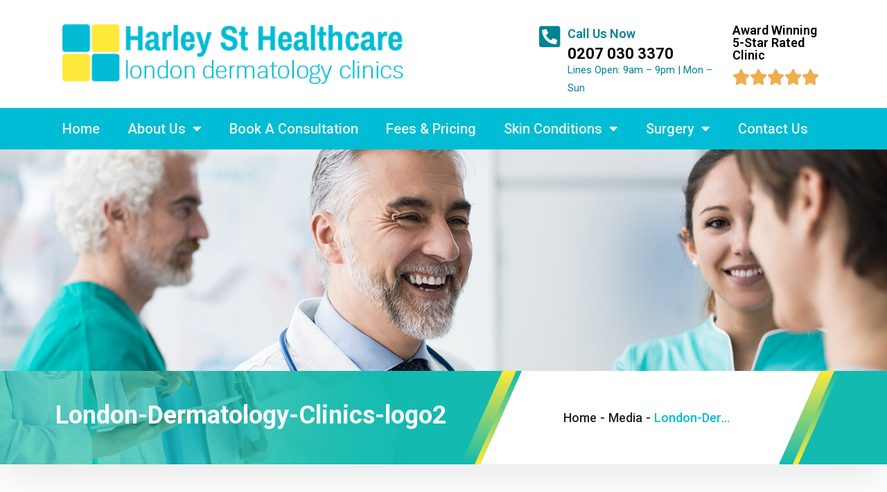

--- FILE ---
content_type: text/html; charset=UTF-8
request_url: https://londondermatologyclinics.com/?attachment_id=7435
body_size: 19154
content:
<!DOCTYPE html>
<html lang="en-GB">
<head>
	<meta charset="UTF-8">
	<meta name="viewport" content="width=device-width, initial-scale=1.0, viewport-fit=cover" />		<link href="https://fonts.googleapis.com/css?family=Roboto%3A%2C100%2C400%2C700%2C900" rel="stylesheet"><meta name='robots' content='noindex, follow' />
<script id="cookieyes" type="text/javascript" src="https://cdn-cookieyes.com/client_data/bd18d2555d2963413d984f10/script.js"></script>
	<!-- This site is optimized with the Yoast SEO plugin v24.5 - https://yoast.com/wordpress/plugins/seo/ -->
	<title>London-Dermatology-Clinics-logo2 -</title>
	<meta property="og:locale" content="en_GB" />
	
	
	
	<meta property="og:site_name" content="London Dermatology Clinic" />
	<meta property="article:modified_time" content="2025-12-22T13:09:17+00:00" />
	
	<meta property="og:image:width" content="508" />
	<meta property="og:image:height" content="93" />
	<meta property="og:image:type" content="image/png" />
	
	<!-- / Yoast SEO plugin. -->


<link rel='dns-prefetch' href='//fonts.googleapis.com' />
<link rel="alternate" type="application/rss+xml" title="London Dermatology Clinic &raquo; Feed" href="https://londondermatologyclinics.com/feed/" />
<link rel="alternate" type="application/rss+xml" title="London Dermatology Clinic &raquo; Comments Feed" href="https://londondermatologyclinics.com/comments/feed/" />
<link rel="alternate" type="application/rss+xml" title="London Dermatology Clinic &raquo; London-Dermatology-Clinics-logo2 Comments Feed" href="https://londondermatologyclinics.com/?attachment_id=7435/feed/" />
<script type="text/javascript">
/* <![CDATA[ */
window._wpemojiSettings = {"baseUrl":"https:\/\/s.w.org\/images\/core\/emoji\/15.0.3\/72x72\/","ext":".png","svgUrl":"https:\/\/s.w.org\/images\/core\/emoji\/15.0.3\/svg\/","svgExt":".svg","source":{"concatemoji":"https:\/\/londondermatologyclinics.com\/wp-includes\/js\/wp-emoji-release.min.js?ver=956fea22aa2bd8f12983bb858d411499"}};
/*! This file is auto-generated */
!function(i,n){var o,s,e;function c(e){try{var t={supportTests:e,timestamp:(new Date).valueOf()};sessionStorage.setItem(o,JSON.stringify(t))}catch(e){}}function p(e,t,n){e.clearRect(0,0,e.canvas.width,e.canvas.height),e.fillText(t,0,0);var t=new Uint32Array(e.getImageData(0,0,e.canvas.width,e.canvas.height).data),r=(e.clearRect(0,0,e.canvas.width,e.canvas.height),e.fillText(n,0,0),new Uint32Array(e.getImageData(0,0,e.canvas.width,e.canvas.height).data));return t.every(function(e,t){return e===r[t]})}function u(e,t,n){switch(t){case"flag":return n(e,"\ud83c\udff3\ufe0f\u200d\u26a7\ufe0f","\ud83c\udff3\ufe0f\u200b\u26a7\ufe0f")?!1:!n(e,"\ud83c\uddfa\ud83c\uddf3","\ud83c\uddfa\u200b\ud83c\uddf3")&&!n(e,"\ud83c\udff4\udb40\udc67\udb40\udc62\udb40\udc65\udb40\udc6e\udb40\udc67\udb40\udc7f","\ud83c\udff4\u200b\udb40\udc67\u200b\udb40\udc62\u200b\udb40\udc65\u200b\udb40\udc6e\u200b\udb40\udc67\u200b\udb40\udc7f");case"emoji":return!n(e,"\ud83d\udc26\u200d\u2b1b","\ud83d\udc26\u200b\u2b1b")}return!1}function f(e,t,n){var r="undefined"!=typeof WorkerGlobalScope&&self instanceof WorkerGlobalScope?new OffscreenCanvas(300,150):i.createElement("canvas"),a=r.getContext("2d",{willReadFrequently:!0}),o=(a.textBaseline="top",a.font="600 32px Arial",{});return e.forEach(function(e){o[e]=t(a,e,n)}),o}function t(e){var t=i.createElement("script");t.src=e,t.defer=!0,i.head.appendChild(t)}"undefined"!=typeof Promise&&(o="wpEmojiSettingsSupports",s=["flag","emoji"],n.supports={everything:!0,everythingExceptFlag:!0},e=new Promise(function(e){i.addEventListener("DOMContentLoaded",e,{once:!0})}),new Promise(function(t){var n=function(){try{var e=JSON.parse(sessionStorage.getItem(o));if("object"==typeof e&&"number"==typeof e.timestamp&&(new Date).valueOf()<e.timestamp+604800&&"object"==typeof e.supportTests)return e.supportTests}catch(e){}return null}();if(!n){if("undefined"!=typeof Worker&&"undefined"!=typeof OffscreenCanvas&&"undefined"!=typeof URL&&URL.createObjectURL&&"undefined"!=typeof Blob)try{var e="postMessage("+f.toString()+"("+[JSON.stringify(s),u.toString(),p.toString()].join(",")+"));",r=new Blob([e],{type:"text/javascript"}),a=new Worker(URL.createObjectURL(r),{name:"wpTestEmojiSupports"});return void(a.onmessage=function(e){c(n=e.data),a.terminate(),t(n)})}catch(e){}c(n=f(s,u,p))}t(n)}).then(function(e){for(var t in e)n.supports[t]=e[t],n.supports.everything=n.supports.everything&&n.supports[t],"flag"!==t&&(n.supports.everythingExceptFlag=n.supports.everythingExceptFlag&&n.supports[t]);n.supports.everythingExceptFlag=n.supports.everythingExceptFlag&&!n.supports.flag,n.DOMReady=!1,n.readyCallback=function(){n.DOMReady=!0}}).then(function(){return e}).then(function(){var e;n.supports.everything||(n.readyCallback(),(e=n.source||{}).concatemoji?t(e.concatemoji):e.wpemoji&&e.twemoji&&(t(e.twemoji),t(e.wpemoji)))}))}((window,document),window._wpemojiSettings);
/* ]]> */
</script>
<style id='wp-emoji-styles-inline-css' type='text/css'>

	img.wp-smiley, img.emoji {
		display: inline !important;
		border: none !important;
		box-shadow: none !important;
		height: 1em !important;
		width: 1em !important;
		margin: 0 0.07em !important;
		vertical-align: -0.1em !important;
		background: none !important;
		padding: 0 !important;
	}
</style>
<style id='wp-block-library-inline-css' type='text/css'>
:root{--wp-admin-theme-color:#007cba;--wp-admin-theme-color--rgb:0,124,186;--wp-admin-theme-color-darker-10:#006ba1;--wp-admin-theme-color-darker-10--rgb:0,107,161;--wp-admin-theme-color-darker-20:#005a87;--wp-admin-theme-color-darker-20--rgb:0,90,135;--wp-admin-border-width-focus:2px;--wp-block-synced-color:#7a00df;--wp-block-synced-color--rgb:122,0,223;--wp-bound-block-color:#9747ff}@media (min-resolution:192dpi){:root{--wp-admin-border-width-focus:1.5px}}.wp-element-button{cursor:pointer}:root{--wp--preset--font-size--normal:16px;--wp--preset--font-size--huge:42px}:root .has-very-light-gray-background-color{background-color:#eee}:root .has-very-dark-gray-background-color{background-color:#313131}:root .has-very-light-gray-color{color:#eee}:root .has-very-dark-gray-color{color:#313131}:root .has-vivid-green-cyan-to-vivid-cyan-blue-gradient-background{background:linear-gradient(135deg,#00d084,#0693e3)}:root .has-purple-crush-gradient-background{background:linear-gradient(135deg,#34e2e4,#4721fb 50%,#ab1dfe)}:root .has-hazy-dawn-gradient-background{background:linear-gradient(135deg,#faaca8,#dad0ec)}:root .has-subdued-olive-gradient-background{background:linear-gradient(135deg,#fafae1,#67a671)}:root .has-atomic-cream-gradient-background{background:linear-gradient(135deg,#fdd79a,#004a59)}:root .has-nightshade-gradient-background{background:linear-gradient(135deg,#330968,#31cdcf)}:root .has-midnight-gradient-background{background:linear-gradient(135deg,#020381,#2874fc)}.has-regular-font-size{font-size:1em}.has-larger-font-size{font-size:2.625em}.has-normal-font-size{font-size:var(--wp--preset--font-size--normal)}.has-huge-font-size{font-size:var(--wp--preset--font-size--huge)}.has-text-align-center{text-align:center}.has-text-align-left{text-align:left}.has-text-align-right{text-align:right}#end-resizable-editor-section{display:none}.aligncenter{clear:both}.items-justified-left{justify-content:flex-start}.items-justified-center{justify-content:center}.items-justified-right{justify-content:flex-end}.items-justified-space-between{justify-content:space-between}.screen-reader-text{border:0;clip:rect(1px,1px,1px,1px);-webkit-clip-path:inset(50%);clip-path:inset(50%);height:1px;margin:-1px;overflow:hidden;padding:0;position:absolute;width:1px;word-wrap:normal!important}.screen-reader-text:focus{background-color:#ddd;clip:auto!important;-webkit-clip-path:none;clip-path:none;color:#444;display:block;font-size:1em;height:auto;left:5px;line-height:normal;padding:15px 23px 14px;text-decoration:none;top:5px;width:auto;z-index:100000}html :where(.has-border-color){border-style:solid}html :where([style*=border-top-color]){border-top-style:solid}html :where([style*=border-right-color]){border-right-style:solid}html :where([style*=border-bottom-color]){border-bottom-style:solid}html :where([style*=border-left-color]){border-left-style:solid}html :where([style*=border-width]){border-style:solid}html :where([style*=border-top-width]){border-top-style:solid}html :where([style*=border-right-width]){border-right-style:solid}html :where([style*=border-bottom-width]){border-bottom-style:solid}html :where([style*=border-left-width]){border-left-style:solid}html :where(img[class*=wp-image-]){height:auto;max-width:100%}:where(figure){margin:0 0 1em}html :where(.is-position-sticky){--wp-admin--admin-bar--position-offset:var(--wp-admin--admin-bar--height,0px)}@media screen and (max-width:600px){html :where(.is-position-sticky){--wp-admin--admin-bar--position-offset:0px}}
</style>
<style id='classic-theme-styles-inline-css' type='text/css'>
/*! This file is auto-generated */
.wp-block-button__link{color:#fff;background-color:#32373c;border-radius:9999px;box-shadow:none;text-decoration:none;padding:calc(.667em + 2px) calc(1.333em + 2px);font-size:1.125em}.wp-block-file__button{background:#32373c;color:#fff;text-decoration:none}
</style>
<link rel='stylesheet' id='elementor-frontend-css' href='https://londondermatologyclinics.com/wp-content/plugins/elementor/assets/css/frontend.min.css?ver=3.27.7' type='text/css' media='all' />
<link rel='stylesheet' id='widget-image-css' href='https://londondermatologyclinics.com/wp-content/plugins/elementor/assets/css/widget-image.min.css?ver=3.27.7' type='text/css' media='all' />
<link rel='stylesheet' id='widget-heading-css' href='https://londondermatologyclinics.com/wp-content/plugins/elementor/assets/css/widget-heading.min.css?ver=3.27.7' type='text/css' media='all' />
<link rel='stylesheet' id='widget-text-editor-css' href='https://londondermatologyclinics.com/wp-content/plugins/elementor/assets/css/widget-text-editor.min.css?ver=3.27.7' type='text/css' media='all' />
<link rel='stylesheet' id='widget-star-rating-css' href='https://londondermatologyclinics.com/wp-content/plugins/elementor/assets/css/widget-star-rating.min.css?ver=3.27.7' type='text/css' media='all' />
<link rel='stylesheet' id='widget-nav-menu-css' href='https://londondermatologyclinics.com/wp-content/plugins/elementor-pro/assets/css/widget-nav-menu.min.css?ver=3.24.4' type='text/css' media='all' />
<link rel='stylesheet' id='widget-icon-list-css' href='https://londondermatologyclinics.com/wp-content/plugins/elementor/assets/css/widget-icon-list.min.css?ver=3.27.7' type='text/css' media='all' />
<link rel='stylesheet' id='elementor-icons-css' href='https://londondermatologyclinics.com/wp-content/plugins/elementor/assets/lib/eicons/css/elementor-icons.min.css?ver=5.35.0' type='text/css' media='all' />
<link rel='stylesheet' id='elementor-post-1692-css' href='https://londondermatologyclinics.com/wp-content/uploads/elementor/css/post-1692.css?ver=1739425132' type='text/css' media='all' />
<link rel='stylesheet' id='elementor-pro-css' href='https://londondermatologyclinics.com/wp-content/plugins/elementor-pro/assets/css/frontend.min.css?ver=3.24.4' type='text/css' media='all' />
<link rel='stylesheet' id='elementor-post-6721-css' href='https://londondermatologyclinics.com/wp-content/uploads/elementor/css/post-6721.css?ver=1766487255' type='text/css' media='all' />
<link rel='stylesheet' id='elementor-post-6931-css' href='https://londondermatologyclinics.com/wp-content/uploads/elementor/css/post-6931.css?ver=1739425133' type='text/css' media='all' />
<link rel='stylesheet' id='medizco-fonts-css' href='https://fonts.googleapis.com/css?family=Roboto%3A400%2C500%2C700%7CExo%3A300%2C300i%2C400%2C700%2C700i%2C900' type='text/css' media='all' />
<link rel='stylesheet' id='bootstrap-css' href='https://londondermatologyclinics.com/wp-content/themes/medizco/assets/css/bootstrap.min.css?ver=3.5.1' type='text/css' media='all' />
<link rel='stylesheet' id='font-awesome-css' href='https://londondermatologyclinics.com/wp-content/plugins/elementor/assets/lib/font-awesome/css/font-awesome.min.css?ver=4.7.0' type='text/css' media='all' />
<link rel='stylesheet' id='slick-css' href='https://londondermatologyclinics.com/wp-content/themes/medizco/assets/css/slick.css?ver=3.5.1' type='text/css' media='all' />
<link rel='stylesheet' id='medizco-blog-css' href='https://londondermatologyclinics.com/wp-content/themes/medizco/assets/css/blog.css?ver=3.5.1' type='text/css' media='all' />
<link rel='stylesheet' id='medizco-gutenberg-custom-css' href='https://londondermatologyclinics.com/wp-content/themes/medizco/assets/css/gutenberg-custom.css?ver=3.5.1' type='text/css' media='all' />
<link rel='stylesheet' id='medizco-master-css' href='https://londondermatologyclinics.com/wp-content/themes/medizco/assets/css/master.css?ver=3.5.1' type='text/css' media='all' />
<style id='medizco-master-inline-css' type='text/css'>

        body{ font-family:"Roboto";font-size:15px;font-weight:400; }

        h1,h2{
            font-family:"Roboto";font-weight:700;
        }
        h3{
            font-family:"Roboto";font-weight:700;
        }

        h4{
            font-family:"Roboto";font-weight:700;
        }
            .post .entry-header .entry-title a:hover,
            .header ul.navbar-nav > li > a:hover,
            .header ul.navbar-nav > li > a.active,
            .header ul.navbar-nav > li > a:focus {
                color: #00bcd4 !important;
            }

            a,
            a:hover,
            .sidebar ul li a:hover,
            a code,
            .wp-block-pullquote:before,
            .wp-block-button.is-style-outline .wp-block-button__link:not(.has-text-color),
            .wp-block-button.is-style-outline .wp-block-button__link:focus:not(.has-text-color),
            .wp-block-button.is-style-outline .wp-block-button__link:active:not(.has-text-color),
            .wp-block-quote:before,
            .header-standard ul.navbar-nav > li > .dropdown-menu li a:hover,
            .header-standard ul.navbar-nav > li > .dropdown-menu li a.active {
                color: #00bcd4;
            }

            @media (min-width: 992px) {
                .medizco_breadcrumblist > li:last-child,
                .medizco_breadcrumblist > li > a:hover {
                    color: #00bcd4;
                }
            }

            .entry-content .page-links > .current > .page-link {
                background-color: #00bcd4;
                border-color: #00bcd4;
            }

            ul.navbar-nav li .dropdown-menu li a:hover,
            .xs-service .xs-service-box .xs-service-box-info .xs-title a:hover,
            .recent-folio-menu ul li.active,
            .xs-footer .footer-widget ul li a:hover,
            .copyright span a,
            .xs-latest-news .single-latest-news .single-news-content .ts-post-title a:hover,
            .xs-top-bar .top-bar .header-nav-right-info li i.fa,
            .xs-nav-classic .header-nav-right-info li i,
            .sidebar .widget .media-body .entry-title a:hover,
            .header ul.navbar-nav li .dropdown-menu li a:hover,
            .header ul.navbar-nav li .dropdown-menu li a.active,
            .btn:hover,
            .readmore-btn-area a,
            .post .entry-header .entry-title a:hover,
             .wp-block-quote:before
            .woocommerce ul.products li.product .price,.woocommerce ul.products li.product .woocommerce-loop-product__title:hover,
            .wp-block-quote:before {
                color: #00bcd4;
            }

            .header ul.navbar-nav li .dropdown-menu,
            .btn-primary,
            .recent-folio-menu ul li.active,
            .copyright .footer-social ul li a:hover,
            .testimonial-footer:after,
            .btn-border-dark:hover,
            .ts-working-box:hover .working-icon-wrapper,
            .header ul.navbar-nav > li:hover > a:before, .header ul.navbar-nav > li.active > a:before,
            .blog-post-comment .comment-respond .comment-form .form-control:focus,
            .qutoe-form-inner.ts-qoute-form .form-control:focus,
            .sidebar .widget.widget_search .form-control:focus {
                border-color: #00bcd4;
            }

            .recent-folio-menu ul li.active:after,
            .ts-latest-news .single-latest-news {
                border-bottom-color: #00bcd4;
            }

            .nav-classic .main-logo a:after {
                border-top-color: #00bcd4;
            }

            blockquote.wp-block-quote,
            .wp-block-quote,
            .wp-block-quote:not(.is-large):not(.is-style-large),
            .wp-block-pullquote blockquote,
            blockquote.wp-block-pullquote,
            .wp-block-quote.is-large,
            .wp-block-quote.is-style-large {
                border-left-color: #00bcd4;
            }

            .single-intro-text .count-number, .sticky.post .meta-featured-post,
            .sidebar .widget .widget-title:before, .pagination li.active a, .pagination li:hover a,
            .pagination li.active a:hover, .pagination li:hover a:hover,
            .sidebar .widget.widget_search .input-group-btn, .tag-lists a:hover, .tagcloud a:hover,
            .BackTo, .ticket-btn.btn:hover,
            .navbar-container .navbar-light .navbar-nav > li > a:before,
            .nav-button,
            .btn-primary,
            .single-recent-work .link-more,
            .ts-team-slider .owl-nav .owl-prev:hover i, .ts-team-slider .owl-nav .owl-next:hover i,
            .ts-footer-info-box,
            .copyright .footer-social ul li a:hover,
            .btn-border-dark:hover,
            .nav-classic .main-logo a:before,
            .btn,
            .main-logo,
            .hero-area.owl-carousel.owl-theme .owl-nav [class*=owl-]:hover,
            .post .post-footer .readmore,
            .post .post-media .video-link-btn a,
            .woocommerce ul.products li.product .button,.woocommerce ul.products li.product .added_to_cart, .woocommerce nav.woocommerce-pagination ul li a:focus, .woocommerce nav.woocommerce-pagination ul li a:hover, .woocommerce nav.woocommerce-pagination ul li span.current, .woocommerce #respond input#submit.alt, .woocommerce a.button.alt, .woocommerce button.button.alt, .woocommerce input.button.alt, .woocommerce ul.products li.product span.onsale, .woocommerce span.onsale,
            .header .navbar-toggler {
                background: #00bcd4;
            }

            .page_banner_content,
            .wp-block-button .wp-block-button__link:not(.has-background) {
                background-color: #00bcd4;
            }

            .header ul.navbar-nav li .dropdown-menu li a:hover,
            .header ul.navbar-nav li .dropdown-menu li a.active {
                color: #fff;
                background-color: #00bcd4;
            }

            .wp-block-button.is-style-outline .wp-block-button__link:not(.has-text-color),
            .wp-block-button.is-style-outline .wp-block-button__link:focus:not(.has-text-color),
            .wp-block-button.is-style-outline .wp-block-button__link:active:not(.has-text-color) {
              border-color: #00bcd4;
            }

            .owl-carousel.owl-loaded .owl-nav .owl-next.disabled,
            .owl-carousel.owl-loaded .owl-nav .owl-prev.disabled,
            .xs-about-image-wrapper.owl-carousel.owl-theme .owl-nav [class*=owl-]:hover {
                background-color: #00bcd4 !important;

            }
            .entry-header .entry-title a,
            h1,h2,h3,h4,h5,h6,
            .post .entry-header .entry-title a{
                color: #172541;

            }
            .medizco_breadcrumblist > .curves:before,
            .medizco_breadcrumblist > .curves:after {
                background-image: -webkit-gradient(linear, left top, left bottom, from(#fee93a), to(rgba(255, 255, 255, 0)));
                background-image: -webkit-linear-gradient(top, #fee93a 0%, rgba(255, 255, 255, 0) 100%);
                background-image: -o-linear-gradient(top, #fee93a 0%, rgba(255, 255, 255, 0) 100%);
                background-image: linear-gradient(to bottom, #fee93a 0%, rgba(255, 255, 255, 0) 100%);
            }
            .wp-block-button.is-style-outline .wp-block-button__link:hover {
                color: #fee93a;
            }

            .btn-primary:hover,
            .post .post-footer .readmore:hover{
                background: #fee93a;
                border-color: #fee93a;
            }
            .btn:hover{
                color: #fff;
                background:#fee93a;
                border-color: #fee93a;
            }

            .wp-block-button:not(.is-style-outline) .wp-block-button__link:not([tabindex]):hover,
            .wp-block-button:not(.is-style-outline) .wp-block-button__link:not([tabindex]):focus {
                background-color: #fee93a;
            }

            .wp-block-button.is-style-outline .wp-block-button__link:hover {
                border-color: #fee93a;
            }

            .woocommerce #respond input#submit.alt:hover,
            .woocommerce a.button.alt:hover,
            .woocommerce button.button.alt:hover,
            .woocommerce input.button.alt:hover {
                background-color: #fee93a;
            }
            .footer_copyright {
                background: #00bcd4;
                background: ;
            }
</style>
<link rel='stylesheet' id='medizco-woocommerce-css' href='https://londondermatologyclinics.com/wp-content/themes/medizco/assets/css/woocommerce.css?ver=3.5.1' type='text/css' media='all' />
<link rel='stylesheet' id='ekit-widget-styles-css' href='https://londondermatologyclinics.com/wp-content/plugins/elementskit-lite/widgets/init/assets/css/widget-styles.css?ver=3.4.4' type='text/css' media='all' />
<link rel='stylesheet' id='ekit-responsive-css' href='https://londondermatologyclinics.com/wp-content/plugins/elementskit-lite/widgets/init/assets/css/responsive.css?ver=3.4.4' type='text/css' media='all' />
<link rel='stylesheet' id='google-fonts-1-css' href='https://fonts.googleapis.com/css?family=Roboto%3A100%2C100italic%2C200%2C200italic%2C300%2C300italic%2C400%2C400italic%2C500%2C500italic%2C600%2C600italic%2C700%2C700italic%2C800%2C800italic%2C900%2C900italic%7CRoboto+Slab%3A100%2C100italic%2C200%2C200italic%2C300%2C300italic%2C400%2C400italic%2C500%2C500italic%2C600%2C600italic%2C700%2C700italic%2C800%2C800italic%2C900%2C900italic%7COpen+Sans%3A100%2C100italic%2C200%2C200italic%2C300%2C300italic%2C400%2C400italic%2C500%2C500italic%2C600%2C600italic%2C700%2C700italic%2C800%2C800italic%2C900%2C900italic%7CLato%3A100%2C100italic%2C200%2C200italic%2C300%2C300italic%2C400%2C400italic%2C500%2C500italic%2C600%2C600italic%2C700%2C700italic%2C800%2C800italic%2C900%2C900italic&#038;display=auto&#038;ver=956fea22aa2bd8f12983bb858d411499' type='text/css' media='all' />
<link rel='stylesheet' id='elementor-icons-shared-0-css' href='https://londondermatologyclinics.com/wp-content/plugins/elementor/assets/lib/font-awesome/css/fontawesome.min.css?ver=5.15.3' type='text/css' media='all' />
<link rel='stylesheet' id='elementor-icons-fa-solid-css' href='https://londondermatologyclinics.com/wp-content/plugins/elementor/assets/lib/font-awesome/css/solid.min.css?ver=5.15.3' type='text/css' media='all' />
<link rel='stylesheet' id='elementor-icons-ekiticons-css' href='https://londondermatologyclinics.com/wp-content/plugins/elementskit-lite/modules/elementskit-icon-pack/assets/css/ekiticons.css?ver=3.4.4' type='text/css' media='all' />
<link rel="preconnect" href="https://fonts.gstatic.com/" crossorigin><script type="text/javascript" src="https://londondermatologyclinics.com/wp-includes/js/jquery/jquery.min.js?ver=3.7.1" id="jquery-core-js"></script>
<script type="text/javascript" src="https://londondermatologyclinics.com/wp-includes/js/jquery/jquery-migrate.min.js?ver=3.4.1" id="jquery-migrate-js"></script>
<script type="text/javascript" id="salesforce_nfpluginsettings-js-extra">
/* <![CDATA[ */
var salesforce_nfpluginsettings = {"clearLogRestUrl":"https:\/\/londondermatologyclinics.com\/wp-json\/salesforce-crm\/debug-log\/delete-all","clearLogButtonId":"nfsalesforcecrm_clear_debug_logger","downloadLogRestUrl":"https:\/\/londondermatologyclinics.com\/wp-json\/salesforce-crm\/debug-log\/get-all","downloadLogButtonId":"nfsalesforcecrm_download_debug_logger"};
/* ]]> */
</script>
<script type="text/javascript" src="https://londondermatologyclinics.com/wp-content/plugins/ninja-forms-salesforce-crm/assets/js/nfpluginsettings.js?ver=3.3.4" id="salesforce_nfpluginsettings-js"></script>
<script type="text/javascript" src="https://londondermatologyclinics.com/wp-content/plugins/handl-utm-grabber/js/js.cookie.js?ver=956fea22aa2bd8f12983bb858d411499" id="js.cookie-js"></script>
<script type="text/javascript" id="handl-utm-grabber-js-extra">
/* <![CDATA[ */
var handl_utm = [];
/* ]]> */
</script>
<script type="text/javascript" src="https://londondermatologyclinics.com/wp-content/plugins/handl-utm-grabber/js/handl-utm-grabber.js?ver=956fea22aa2bd8f12983bb858d411499" id="handl-utm-grabber-js"></script>
<script type="text/javascript" src="https://londondermatologyclinics.com/wp-content/plugins/revslider/public/assets/js/rbtools.min.js?ver=6.6.14" async id="tp-tools-js"></script>
<script type="text/javascript" src="https://londondermatologyclinics.com/wp-content/plugins/revslider/public/assets/js/rs6.min.js?ver=6.6.14" async id="revmin-js"></script>
<link rel="https://api.w.org/" href="https://londondermatologyclinics.com/wp-json/" /><link rel="alternate" type="application/json" href="https://londondermatologyclinics.com/wp-json/wp/v2/media/7435" /><link rel="alternate" type="application/json+oembed" href="https://londondermatologyclinics.com/wp-json/oembed/1.0/embed?url=https%3A%2F%2Flondondermatologyclinics.com%2F%3Fattachment_id%3D7435" />
<link rel="alternate" type="text/xml+oembed" href="https://londondermatologyclinics.com/wp-json/oembed/1.0/embed?url=https%3A%2F%2Flondondermatologyclinics.com%2F%3Fattachment_id%3D7435&#038;format=xml" />
<!-- Google Tag Manager -->
<script>(function(w,d,s,l,i){w[l]=w[l]||[];w[l].push({'gtm.start':
new Date().getTime(),event:'gtm.js'});var f=d.getElementsByTagName(s)[0],
j=d.createElement(s),dl=l!='dataLayer'?'&l='+l:'';j.async=true;j.src=
'https://www.googletagmanager.com/gtm.js?id='+i+dl;f.parentNode.insertBefore(j,f);
})(window,document,'script','dataLayer','GTM-TC67MBH3');</script>
<!-- End Google Tag Manager -->


<meta name="google-site-verification" content="4u92LWn_dU-G8aZztYfg7wDT7_aEsiomqy7DiEpuyds" /><script type="text/javascript">
(function(url){
	if(/(?:Chrome\/26\.0\.1410\.63 Safari\/537\.31|WordfenceTestMonBot)/.test(navigator.userAgent)){ return; }
	var addEvent = function(evt, handler) {
		if (window.addEventListener) {
			document.addEventListener(evt, handler, false);
		} else if (window.attachEvent) {
			document.attachEvent('on' + evt, handler);
		}
	};
	var removeEvent = function(evt, handler) {
		if (window.removeEventListener) {
			document.removeEventListener(evt, handler, false);
		} else if (window.detachEvent) {
			document.detachEvent('on' + evt, handler);
		}
	};
	var evts = 'contextmenu dblclick drag dragend dragenter dragleave dragover dragstart drop keydown keypress keyup mousedown mousemove mouseout mouseover mouseup mousewheel scroll'.split(' ');
	var logHuman = function() {
		if (window.wfLogHumanRan) { return; }
		window.wfLogHumanRan = true;
		var wfscr = document.createElement('script');
		wfscr.type = 'text/javascript';
		wfscr.async = true;
		wfscr.src = url + '&r=' + Math.random();
		(document.getElementsByTagName('head')[0]||document.getElementsByTagName('body')[0]).appendChild(wfscr);
		for (var i = 0; i < evts.length; i++) {
			removeEvent(evts[i], logHuman);
		}
	};
	for (var i = 0; i < evts.length; i++) {
		addEvent(evts[i], logHuman);
	}
})('//londondermatologyclinics.com/?wordfence_lh=1&hid=5BD338EA20E967FBB70BF32B6C04A3F4');
</script><meta name="generator" content="Elementor 3.27.7; features: additional_custom_breakpoints; settings: css_print_method-external, google_font-enabled, font_display-auto">
			<style>
				.e-con.e-parent:nth-of-type(n+4):not(.e-lazyloaded):not(.e-no-lazyload),
				.e-con.e-parent:nth-of-type(n+4):not(.e-lazyloaded):not(.e-no-lazyload) * {
					background-image: none !important;
				}
				@media screen and (max-height: 1024px) {
					.e-con.e-parent:nth-of-type(n+3):not(.e-lazyloaded):not(.e-no-lazyload),
					.e-con.e-parent:nth-of-type(n+3):not(.e-lazyloaded):not(.e-no-lazyload) * {
						background-image: none !important;
					}
				}
				@media screen and (max-height: 640px) {
					.e-con.e-parent:nth-of-type(n+2):not(.e-lazyloaded):not(.e-no-lazyload),
					.e-con.e-parent:nth-of-type(n+2):not(.e-lazyloaded):not(.e-no-lazyload) * {
						background-image: none !important;
					}
				}
			</style>
			<meta name="generator" content="Powered by Slider Revolution 6.6.14 - responsive, Mobile-Friendly Slider Plugin for WordPress with comfortable drag and drop interface." />
<link rel="icon" href="https://londondermatologyclinics.com/wp-content/uploads/2024/01/cropped-London-Dermatology-Clinics-ico-32x32.png" sizes="32x32" />
<link rel="icon" href="https://londondermatologyclinics.com/wp-content/uploads/2024/01/cropped-London-Dermatology-Clinics-ico-192x192.png" sizes="192x192" />
<link rel="apple-touch-icon" href="https://londondermatologyclinics.com/wp-content/uploads/2024/01/cropped-London-Dermatology-Clinics-ico-180x180.png" />
<meta name="msapplication-TileImage" content="https://londondermatologyclinics.com/wp-content/uploads/2024/01/cropped-London-Dermatology-Clinics-ico-270x270.png" />
<script>function setREVStartSize(e){
			//window.requestAnimationFrame(function() {
				window.RSIW = window.RSIW===undefined ? window.innerWidth : window.RSIW;
				window.RSIH = window.RSIH===undefined ? window.innerHeight : window.RSIH;
				try {
					var pw = document.getElementById(e.c).parentNode.offsetWidth,
						newh;
					pw = pw===0 || isNaN(pw) || (e.l=="fullwidth" || e.layout=="fullwidth") ? window.RSIW : pw;
					e.tabw = e.tabw===undefined ? 0 : parseInt(e.tabw);
					e.thumbw = e.thumbw===undefined ? 0 : parseInt(e.thumbw);
					e.tabh = e.tabh===undefined ? 0 : parseInt(e.tabh);
					e.thumbh = e.thumbh===undefined ? 0 : parseInt(e.thumbh);
					e.tabhide = e.tabhide===undefined ? 0 : parseInt(e.tabhide);
					e.thumbhide = e.thumbhide===undefined ? 0 : parseInt(e.thumbhide);
					e.mh = e.mh===undefined || e.mh=="" || e.mh==="auto" ? 0 : parseInt(e.mh,0);
					if(e.layout==="fullscreen" || e.l==="fullscreen")
						newh = Math.max(e.mh,window.RSIH);
					else{
						e.gw = Array.isArray(e.gw) ? e.gw : [e.gw];
						for (var i in e.rl) if (e.gw[i]===undefined || e.gw[i]===0) e.gw[i] = e.gw[i-1];
						e.gh = e.el===undefined || e.el==="" || (Array.isArray(e.el) && e.el.length==0)? e.gh : e.el;
						e.gh = Array.isArray(e.gh) ? e.gh : [e.gh];
						for (var i in e.rl) if (e.gh[i]===undefined || e.gh[i]===0) e.gh[i] = e.gh[i-1];
											
						var nl = new Array(e.rl.length),
							ix = 0,
							sl;
						e.tabw = e.tabhide>=pw ? 0 : e.tabw;
						e.thumbw = e.thumbhide>=pw ? 0 : e.thumbw;
						e.tabh = e.tabhide>=pw ? 0 : e.tabh;
						e.thumbh = e.thumbhide>=pw ? 0 : e.thumbh;
						for (var i in e.rl) nl[i] = e.rl[i]<window.RSIW ? 0 : e.rl[i];
						sl = nl[0];
						for (var i in nl) if (sl>nl[i] && nl[i]>0) { sl = nl[i]; ix=i;}
						var m = pw>(e.gw[ix]+e.tabw+e.thumbw) ? 1 : (pw-(e.tabw+e.thumbw)) / (e.gw[ix]);
						newh =  (e.gh[ix] * m) + (e.tabh + e.thumbh);
					}
					var el = document.getElementById(e.c);
					if (el!==null && el) el.style.height = newh+"px";
					el = document.getElementById(e.c+"_wrapper");
					if (el!==null && el) {
						el.style.height = newh+"px";
						el.style.display = "block";
					}
				} catch(e){
					console.log("Failure at Presize of Slider:" + e)
				}
			//});
		  };</script>
		<style type="text/css" id="wp-custom-css">
			.nf-form-fields-required {
	display:none!important;
}

.page-id-88 #booksec {
	display:none!important;
}		</style>
		<meta property="og:type" content="article" />
<meta name="twitter:card" content="summary_large_image" />
</head>
<body data-rsssl=1 class="attachment attachment-template-default single single-attachment postid-7435 attachmentid-7435 attachment-png wp-custom-logo sidebar-active elementor-default elementor-kit-1692">
<!-- Google Tag Manager (noscript) -->
<noscript><iframe src="https://www.googletagmanager.com/ns.html?id=GTM-TC67MBH3"
height="0" width="0" style="display:none;visibility:hidden"></iframe></noscript>
<!-- End Google Tag Manager (noscript) -->		<div data-elementor-type="header" data-elementor-id="6721" class="elementor elementor-6721 elementor-location-header" data-elementor-post-type="elementor_library">
					<section class="elementor-section elementor-top-section elementor-element elementor-element-944415c elementor-section-content-middle elementor-section-boxed elementor-section-height-default elementor-section-height-default" data-id="944415c" data-element_type="section">
						<div class="elementor-container elementor-column-gap-default">
					<div class="elementor-column elementor-col-50 elementor-top-column elementor-element elementor-element-fb34667" data-id="fb34667" data-element_type="column">
			<div class="elementor-widget-wrap elementor-element-populated">
						<section class="elementor-section elementor-inner-section elementor-element elementor-element-cc605a0 elementor-section-boxed elementor-section-height-default elementor-section-height-default" data-id="cc605a0" data-element_type="section">
						<div class="elementor-container elementor-column-gap-default">
					<div class="elementor-column elementor-col-100 elementor-inner-column elementor-element elementor-element-2da6c5f" data-id="2da6c5f" data-element_type="column">
			<div class="elementor-widget-wrap elementor-element-populated">
						<div class="elementor-element elementor-element-9f9f7e7 elementor-widget__width-initial elementor-widget elementor-widget-theme-site-logo elementor-widget-image" data-id="9f9f7e7" data-element_type="widget" data-widget_type="theme-site-logo.default">
				<div class="elementor-widget-container">
											<a href="https://londondermatologyclinics.com">
			<img width="508" height="93" src="https://londondermatologyclinics.com/wp-content/uploads/2022/10/London-Dermatology-Clinics-logo3.png" class="attachment-full size-full wp-image-7437" alt="London-Dermatology-Clinics" srcset="https://londondermatologyclinics.com/wp-content/uploads/2022/10/London-Dermatology-Clinics-logo3.png 508w, https://londondermatologyclinics.com/wp-content/uploads/2022/10/London-Dermatology-Clinics-logo3-300x55.png 300w, https://londondermatologyclinics.com/wp-content/uploads/2022/10/London-Dermatology-Clinics-logo3-200x37.png 200w" sizes="(max-width: 508px) 100vw, 508px" />				</a>
											</div>
				</div>
					</div>
		</div>
					</div>
		</section>
					</div>
		</div>
				<div class="elementor-column elementor-col-25 elementor-top-column elementor-element elementor-element-43f9f13" data-id="43f9f13" data-element_type="column">
			<div class="elementor-widget-wrap elementor-element-populated">
						<section class="elementor-section elementor-inner-section elementor-element elementor-element-5208ec0 elementor-section-content-top elementor-section-boxed elementor-section-height-default elementor-section-height-default" data-id="5208ec0" data-element_type="section">
						<div class="elementor-container elementor-column-gap-default">
					<div class="elementor-column elementor-col-50 elementor-inner-column elementor-element elementor-element-d8ec615" data-id="d8ec615" data-element_type="column">
			<div class="elementor-widget-wrap elementor-element-populated">
						<div class="elementor-element elementor-element-722495d elementor-widget__width-initial elementor-view-default elementor-widget elementor-widget-icon" data-id="722495d" data-element_type="widget" data-widget_type="icon.default">
				<div class="elementor-widget-container">
							<div class="elementor-icon-wrapper">
			<div class="elementor-icon">
			<i aria-hidden="true" class="fas fa-phone-square-alt"></i>			</div>
		</div>
						</div>
				</div>
					</div>
		</div>
				<div class="elementor-column elementor-col-50 elementor-inner-column elementor-element elementor-element-6269f30" data-id="6269f30" data-element_type="column">
			<div class="elementor-widget-wrap elementor-element-populated">
						<div class="elementor-element elementor-element-ec75969 elementor-widget elementor-widget-heading" data-id="ec75969" data-element_type="widget" data-widget_type="heading.default">
				<div class="elementor-widget-container">
					<h4 class="elementor-heading-title elementor-size-default">Call Us Now</h4>				</div>
				</div>
				<div class="elementor-element elementor-element-b6ec047 elementor-widget elementor-widget-text-editor" data-id="b6ec047" data-element_type="widget" data-widget_type="text-editor.default">
				<div class="elementor-widget-container">
									<p style="line-height: 0; margin-bottom: 10px; font-size: 22px; font-weight: bold;"><a class="contact-number" href="tel:0207 030 3370">0207 030 3370</a></p>
<span style="color: #008395;">Lines Open: 9am &#8211; 9pm | Mon &#8211; Sun</span>								</div>
				</div>
					</div>
		</div>
					</div>
		</section>
					</div>
		</div>
				<div class="elementor-column elementor-col-25 elementor-top-column elementor-element elementor-element-63248b2" data-id="63248b2" data-element_type="column">
			<div class="elementor-widget-wrap elementor-element-populated">
						<div class="elementor-element elementor-element-4b96d25 elementor-widget elementor-widget-heading" data-id="4b96d25" data-element_type="widget" data-widget_type="heading.default">
				<div class="elementor-widget-container">
					<h4 class="elementor-heading-title elementor-size-default">Award Winning <br>5-Star Rated Clinic</h4>				</div>
				</div>
				<div class="elementor-element elementor-element-03225f2 elementor--star-style-star_fontawesome elementor-widget elementor-widget-star-rating" data-id="03225f2" data-element_type="widget" data-widget_type="star-rating.default">
				<div class="elementor-widget-container">
					
		<div class="elementor-star-rating__wrapper">
						<div class="elementor-star-rating" title="5/5" itemtype="http://schema.org/Rating" itemscope="" itemprop="reviewRating"><i class="elementor-star-full">&#xE934;</i><i class="elementor-star-full">&#xE934;</i><i class="elementor-star-full">&#xE934;</i><i class="elementor-star-full">&#xE934;</i><i class="elementor-star-full">&#xE934;</i> <span itemprop="ratingValue" class="elementor-screen-only">5/5</span></div>		</div>
						</div>
				</div>
					</div>
		</div>
					</div>
		</section>
				<section class="elementor-section elementor-top-section elementor-element elementor-element-4487596 elementor-section-content-middle elementor-section-boxed elementor-section-height-default elementor-section-height-default" data-id="4487596" data-element_type="section" data-settings="{&quot;background_background&quot;:&quot;classic&quot;,&quot;sticky&quot;:&quot;top&quot;,&quot;sticky_on&quot;:[&quot;desktop&quot;,&quot;tablet&quot;,&quot;mobile&quot;],&quot;sticky_offset&quot;:0,&quot;sticky_effects_offset&quot;:0}">
						<div class="elementor-container elementor-column-gap-no">
					<div class="elementor-column elementor-col-50 elementor-top-column elementor-element elementor-element-d51c9f4" data-id="d51c9f4" data-element_type="column" data-settings="{&quot;background_background&quot;:&quot;classic&quot;}">
			<div class="elementor-widget-wrap elementor-element-populated">
						<div class="elementor-element elementor-element-1a0c7ad elementor-nav-menu--stretch elementor-nav-menu--dropdown-tablet elementor-nav-menu__text-align-aside elementor-nav-menu--toggle elementor-nav-menu--burger elementor-widget elementor-widget-nav-menu" data-id="1a0c7ad" data-element_type="widget" data-settings="{&quot;full_width&quot;:&quot;stretch&quot;,&quot;layout&quot;:&quot;horizontal&quot;,&quot;submenu_icon&quot;:{&quot;value&quot;:&quot;&lt;i class=\&quot;fas fa-caret-down\&quot;&gt;&lt;\/i&gt;&quot;,&quot;library&quot;:&quot;fa-solid&quot;},&quot;toggle&quot;:&quot;burger&quot;}" data-widget_type="nav-menu.default">
				<div class="elementor-widget-container">
								<nav aria-label="Menu" class="elementor-nav-menu--main elementor-nav-menu__container elementor-nav-menu--layout-horizontal e--pointer-underline e--animation-fade">
				<ul id="menu-1-1a0c7ad" class="elementor-nav-menu"><li class="menu-item menu-item-type-post_type menu-item-object-page menu-item-home menu-item-306"><a href="https://londondermatologyclinics.com/" class="elementor-item">Home</a></li>
<li class="menu-item menu-item-type-post_type menu-item-object-page menu-item-has-children menu-item-801"><a href="https://londondermatologyclinics.com/about-us/" class="elementor-item">About Us</a>
<ul class="sub-menu elementor-nav-menu--dropdown">
	<li class="menu-item menu-item-type-post_type menu-item-object-page menu-item-341"><a href="https://londondermatologyclinics.com/our-doctors-and-surgeons/" class="elementor-sub-item">Our Skin Doctors</a></li>
	<li class="menu-item menu-item-type-post_type menu-item-object-page menu-item-342"><a href="https://londondermatologyclinics.com/patient-testimonials/" class="elementor-sub-item">Patient Testimonials</a></li>
	<li class="menu-item menu-item-type-post_type menu-item-object-page current_page_parent menu-item-1554"><a href="https://londondermatologyclinics.com/blog/" class="elementor-sub-item">Blog</a></li>
</ul>
</li>
<li class="menu-item menu-item-type-post_type menu-item-object-page menu-item-344"><a href="https://londondermatologyclinics.com/book-a-consultation/" class="elementor-item">Book A Consultation</a></li>
<li class="menu-item menu-item-type-post_type menu-item-object-page menu-item-343"><a href="https://londondermatologyclinics.com/pricing/" class="elementor-item">Fees &#038; Pricing</a></li>
<li class="menu-item menu-item-type-post_type menu-item-object-page menu-item-has-children menu-item-800"><a href="https://londondermatologyclinics.com/skin-conditions-specialist-london/" class="elementor-item">Skin Conditions</a>
<ul class="sub-menu elementor-nav-menu--dropdown">
	<li class="menu-item menu-item-type-post_type menu-item-object-post menu-item-435"><a href="https://londondermatologyclinics.com/acne-treatment-london/" class="elementor-sub-item">Acne Treatment London</a></li>
	<li class="menu-item menu-item-type-post_type menu-item-object-post menu-item-434"><a href="https://londondermatologyclinics.com/eczema-treatment-london/" class="elementor-sub-item">Eczema Treatment London</a></li>
	<li class="menu-item menu-item-type-post_type menu-item-object-post menu-item-433"><a href="https://londondermatologyclinics.com/rash-treatment-london/" class="elementor-sub-item">Rash</a></li>
	<li class="menu-item menu-item-type-post_type menu-item-object-post menu-item-432"><a href="https://londondermatologyclinics.com/psoriasis-treatment-london/" class="elementor-sub-item">Psoriasis Treatment London</a></li>
	<li class="menu-item menu-item-type-post_type menu-item-object-post menu-item-431"><a href="https://londondermatologyclinics.com/rosacea-treatment-london/" class="elementor-sub-item">Rosacea</a></li>
	<li class="menu-item menu-item-type-post_type menu-item-object-post menu-item-430"><a href="https://londondermatologyclinics.com/vitiligo-treatment-london/" class="elementor-sub-item">Vitiligo</a></li>
	<li class="menu-item menu-item-type-post_type menu-item-object-post menu-item-429"><a href="https://londondermatologyclinics.com/hair-loss-treatment-london/" class="elementor-sub-item">Hair Loss Treatment For Hair London</a></li>
	<li class="menu-item menu-item-type-post_type menu-item-object-post menu-item-428"><a href="https://londondermatologyclinics.com/childrens-dermatology/" class="elementor-sub-item">Childrens Dermatology</a></li>
	<li class="menu-item menu-item-type-post_type menu-item-object-post menu-item-427"><a href="https://londondermatologyclinics.com/allergies-treatment-london/" class="elementor-sub-item">Allergies</a></li>
	<li class="menu-item menu-item-type-post_type menu-item-object-post menu-item-458"><a href="https://londondermatologyclinics.com/mole-analysis-london/" class="elementor-sub-item">Mole Analysis &#038; Removal Clinic</a></li>
	<li class="menu-item menu-item-type-post_type menu-item-object-post menu-item-457"><a href="https://londondermatologyclinics.com/lichen-planus-treatment-london/" class="elementor-sub-item">Lichen Planus</a></li>
	<li class="menu-item menu-item-type-post_type menu-item-object-post menu-item-456"><a href="https://londondermatologyclinics.com/scabies-treatment-london/" class="elementor-sub-item">Scabies</a></li>
	<li class="menu-item menu-item-type-post_type menu-item-object-post menu-item-453"><a href="https://londondermatologyclinics.com/skin-cancer-treatment-london/" class="elementor-sub-item">Skin Cancer Treatment London</a></li>
	<li class="menu-item menu-item-type-post_type menu-item-object-post menu-item-452"><a href="https://londondermatologyclinics.com/pigmentation-treatment-london/" class="elementor-sub-item">Pigmentation Treatment</a></li>
</ul>
</li>
<li class="menu-item menu-item-type-post_type menu-item-object-page menu-item-has-children menu-item-349"><a title="Surgery" href="https://londondermatologyclinics.com/cosmetic/" class="elementor-item">Surgery</a>
<ul class="sub-menu elementor-nav-menu--dropdown">
	<li class="menu-item menu-item-type-post_type menu-item-object-page menu-item-1345"><a href="https://londondermatologyclinics.com/cyst-removal/" class="elementor-sub-item">Sebaceous Cyst Removal London | Manchester</a></li>
	<li class="menu-item menu-item-type-post_type menu-item-object-page menu-item-1351"><a href="https://londondermatologyclinics.com/lipoma-removal/" class="elementor-sub-item">Lipoma Removal Cost London, UK</a></li>
	<li class="menu-item menu-item-type-post_type menu-item-object-page menu-item-1361"><a href="https://londondermatologyclinics.com/mole-removal/" class="elementor-sub-item">Mole Removal Clinic London</a></li>
	<li class="menu-item menu-item-type-post_type menu-item-object-post menu-item-455"><a href="https://londondermatologyclinics.com/wart-removal-london/" class="elementor-sub-item">Dermatologist Wart Removal London &#038; Manchester</a></li>
	<li class="menu-item menu-item-type-post_type menu-item-object-post menu-item-1498"><a href="https://londondermatologyclinics.com/genital-wart-removal/" class="elementor-sub-item">Genital Wart Removal</a></li>
	<li class="menu-item menu-item-type-post_type menu-item-object-post menu-item-454"><a href="https://londondermatologyclinics.com/skin-tags-removal-london/" class="elementor-sub-item">Dermatologist Skin Tag Removal London</a></li>
	<li class="menu-item menu-item-type-post_type menu-item-object-post menu-item-1537"><a href="https://londondermatologyclinics.com/eye-lid-skin-tag-removal-london/" class="elementor-sub-item">Eye Lid – Skin Tag Removal London</a></li>
	<li class="menu-item menu-item-type-post_type menu-item-object-page menu-item-978"><a href="https://londondermatologyclinics.com/anti-sweating-clinic/" class="elementor-sub-item">Anti Sweating Clinic</a></li>
</ul>
</li>
<li class="menu-item menu-item-type-post_type menu-item-object-page menu-item-307"><a href="https://londondermatologyclinics.com/contact-us/" class="elementor-item">Contact Us</a></li>
</ul>			</nav>
					<div class="elementor-menu-toggle" role="button" tabindex="0" aria-label="Menu Toggle" aria-expanded="false">
			<i aria-hidden="true" role="presentation" class="elementor-menu-toggle__icon--open eicon-menu-bar"></i><i aria-hidden="true" role="presentation" class="elementor-menu-toggle__icon--close eicon-close"></i>			<span class="elementor-screen-only">Menu</span>
		</div>
					<nav class="elementor-nav-menu--dropdown elementor-nav-menu__container" aria-hidden="true">
				<ul id="menu-2-1a0c7ad" class="elementor-nav-menu"><li class="menu-item menu-item-type-post_type menu-item-object-page menu-item-home menu-item-306"><a href="https://londondermatologyclinics.com/" class="elementor-item" tabindex="-1">Home</a></li>
<li class="menu-item menu-item-type-post_type menu-item-object-page menu-item-has-children menu-item-801"><a href="https://londondermatologyclinics.com/about-us/" class="elementor-item" tabindex="-1">About Us</a>
<ul class="sub-menu elementor-nav-menu--dropdown">
	<li class="menu-item menu-item-type-post_type menu-item-object-page menu-item-341"><a href="https://londondermatologyclinics.com/our-doctors-and-surgeons/" class="elementor-sub-item" tabindex="-1">Our Skin Doctors</a></li>
	<li class="menu-item menu-item-type-post_type menu-item-object-page menu-item-342"><a href="https://londondermatologyclinics.com/patient-testimonials/" class="elementor-sub-item" tabindex="-1">Patient Testimonials</a></li>
	<li class="menu-item menu-item-type-post_type menu-item-object-page current_page_parent menu-item-1554"><a href="https://londondermatologyclinics.com/blog/" class="elementor-sub-item" tabindex="-1">Blog</a></li>
</ul>
</li>
<li class="menu-item menu-item-type-post_type menu-item-object-page menu-item-344"><a href="https://londondermatologyclinics.com/book-a-consultation/" class="elementor-item" tabindex="-1">Book A Consultation</a></li>
<li class="menu-item menu-item-type-post_type menu-item-object-page menu-item-343"><a href="https://londondermatologyclinics.com/pricing/" class="elementor-item" tabindex="-1">Fees &#038; Pricing</a></li>
<li class="menu-item menu-item-type-post_type menu-item-object-page menu-item-has-children menu-item-800"><a href="https://londondermatologyclinics.com/skin-conditions-specialist-london/" class="elementor-item" tabindex="-1">Skin Conditions</a>
<ul class="sub-menu elementor-nav-menu--dropdown">
	<li class="menu-item menu-item-type-post_type menu-item-object-post menu-item-435"><a href="https://londondermatologyclinics.com/acne-treatment-london/" class="elementor-sub-item" tabindex="-1">Acne Treatment London</a></li>
	<li class="menu-item menu-item-type-post_type menu-item-object-post menu-item-434"><a href="https://londondermatologyclinics.com/eczema-treatment-london/" class="elementor-sub-item" tabindex="-1">Eczema Treatment London</a></li>
	<li class="menu-item menu-item-type-post_type menu-item-object-post menu-item-433"><a href="https://londondermatologyclinics.com/rash-treatment-london/" class="elementor-sub-item" tabindex="-1">Rash</a></li>
	<li class="menu-item menu-item-type-post_type menu-item-object-post menu-item-432"><a href="https://londondermatologyclinics.com/psoriasis-treatment-london/" class="elementor-sub-item" tabindex="-1">Psoriasis Treatment London</a></li>
	<li class="menu-item menu-item-type-post_type menu-item-object-post menu-item-431"><a href="https://londondermatologyclinics.com/rosacea-treatment-london/" class="elementor-sub-item" tabindex="-1">Rosacea</a></li>
	<li class="menu-item menu-item-type-post_type menu-item-object-post menu-item-430"><a href="https://londondermatologyclinics.com/vitiligo-treatment-london/" class="elementor-sub-item" tabindex="-1">Vitiligo</a></li>
	<li class="menu-item menu-item-type-post_type menu-item-object-post menu-item-429"><a href="https://londondermatologyclinics.com/hair-loss-treatment-london/" class="elementor-sub-item" tabindex="-1">Hair Loss Treatment For Hair London</a></li>
	<li class="menu-item menu-item-type-post_type menu-item-object-post menu-item-428"><a href="https://londondermatologyclinics.com/childrens-dermatology/" class="elementor-sub-item" tabindex="-1">Childrens Dermatology</a></li>
	<li class="menu-item menu-item-type-post_type menu-item-object-post menu-item-427"><a href="https://londondermatologyclinics.com/allergies-treatment-london/" class="elementor-sub-item" tabindex="-1">Allergies</a></li>
	<li class="menu-item menu-item-type-post_type menu-item-object-post menu-item-458"><a href="https://londondermatologyclinics.com/mole-analysis-london/" class="elementor-sub-item" tabindex="-1">Mole Analysis &#038; Removal Clinic</a></li>
	<li class="menu-item menu-item-type-post_type menu-item-object-post menu-item-457"><a href="https://londondermatologyclinics.com/lichen-planus-treatment-london/" class="elementor-sub-item" tabindex="-1">Lichen Planus</a></li>
	<li class="menu-item menu-item-type-post_type menu-item-object-post menu-item-456"><a href="https://londondermatologyclinics.com/scabies-treatment-london/" class="elementor-sub-item" tabindex="-1">Scabies</a></li>
	<li class="menu-item menu-item-type-post_type menu-item-object-post menu-item-453"><a href="https://londondermatologyclinics.com/skin-cancer-treatment-london/" class="elementor-sub-item" tabindex="-1">Skin Cancer Treatment London</a></li>
	<li class="menu-item menu-item-type-post_type menu-item-object-post menu-item-452"><a href="https://londondermatologyclinics.com/pigmentation-treatment-london/" class="elementor-sub-item" tabindex="-1">Pigmentation Treatment</a></li>
</ul>
</li>
<li class="menu-item menu-item-type-post_type menu-item-object-page menu-item-has-children menu-item-349"><a title="Surgery" href="https://londondermatologyclinics.com/cosmetic/" class="elementor-item" tabindex="-1">Surgery</a>
<ul class="sub-menu elementor-nav-menu--dropdown">
	<li class="menu-item menu-item-type-post_type menu-item-object-page menu-item-1345"><a href="https://londondermatologyclinics.com/cyst-removal/" class="elementor-sub-item" tabindex="-1">Sebaceous Cyst Removal London | Manchester</a></li>
	<li class="menu-item menu-item-type-post_type menu-item-object-page menu-item-1351"><a href="https://londondermatologyclinics.com/lipoma-removal/" class="elementor-sub-item" tabindex="-1">Lipoma Removal Cost London, UK</a></li>
	<li class="menu-item menu-item-type-post_type menu-item-object-page menu-item-1361"><a href="https://londondermatologyclinics.com/mole-removal/" class="elementor-sub-item" tabindex="-1">Mole Removal Clinic London</a></li>
	<li class="menu-item menu-item-type-post_type menu-item-object-post menu-item-455"><a href="https://londondermatologyclinics.com/wart-removal-london/" class="elementor-sub-item" tabindex="-1">Dermatologist Wart Removal London &#038; Manchester</a></li>
	<li class="menu-item menu-item-type-post_type menu-item-object-post menu-item-1498"><a href="https://londondermatologyclinics.com/genital-wart-removal/" class="elementor-sub-item" tabindex="-1">Genital Wart Removal</a></li>
	<li class="menu-item menu-item-type-post_type menu-item-object-post menu-item-454"><a href="https://londondermatologyclinics.com/skin-tags-removal-london/" class="elementor-sub-item" tabindex="-1">Dermatologist Skin Tag Removal London</a></li>
	<li class="menu-item menu-item-type-post_type menu-item-object-post menu-item-1537"><a href="https://londondermatologyclinics.com/eye-lid-skin-tag-removal-london/" class="elementor-sub-item" tabindex="-1">Eye Lid – Skin Tag Removal London</a></li>
	<li class="menu-item menu-item-type-post_type menu-item-object-page menu-item-978"><a href="https://londondermatologyclinics.com/anti-sweating-clinic/" class="elementor-sub-item" tabindex="-1">Anti Sweating Clinic</a></li>
</ul>
</li>
<li class="menu-item menu-item-type-post_type menu-item-object-page menu-item-307"><a href="https://londondermatologyclinics.com/contact-us/" class="elementor-item" tabindex="-1">Contact Us</a></li>
</ul>			</nav>
						</div>
				</div>
					</div>
		</div>
				<div class="elementor-column elementor-col-50 elementor-top-column elementor-element elementor-element-df15e0a elementor-hidden-desktop" data-id="df15e0a" data-element_type="column">
			<div class="elementor-widget-wrap elementor-element-populated">
						<div class="elementor-element elementor-element-bf662db elementor-nav-menu--dropdown-none elementor-nav-menu__align-end elementor-widget elementor-widget-nav-menu" data-id="bf662db" data-element_type="widget" data-settings="{&quot;layout&quot;:&quot;horizontal&quot;,&quot;submenu_icon&quot;:{&quot;value&quot;:&quot;&lt;i class=\&quot;fas fa-caret-down\&quot;&gt;&lt;\/i&gt;&quot;,&quot;library&quot;:&quot;fa-solid&quot;}}" data-widget_type="nav-menu.default">
				<div class="elementor-widget-container">
								<nav aria-label="Menu" class="elementor-nav-menu--main elementor-nav-menu__container elementor-nav-menu--layout-horizontal e--pointer-underline e--animation-fade">
				<ul id="menu-1-bf662db" class="elementor-nav-menu"><li class="menu-item menu-item-type-post_type menu-item-object-page menu-item-7322"><a href="https://londondermatologyclinics.com/pricing/" class="elementor-item">Pricing</a></li>
<li class="menu-item menu-item-type-custom menu-item-object-custom menu-item-7323"><a href="https://londondermatologyclinics.com/skin-conditions-caused-by-stress-solutions-and-management/" class="elementor-item">Skin Conditions</a></li>
<li class="menu-item menu-item-type-post_type menu-item-object-page menu-item-7324"><a href="https://londondermatologyclinics.com/contact-us/" class="elementor-item">Contact Us</a></li>
</ul>			</nav>
						<nav class="elementor-nav-menu--dropdown elementor-nav-menu__container" aria-hidden="true">
				<ul id="menu-2-bf662db" class="elementor-nav-menu"><li class="menu-item menu-item-type-post_type menu-item-object-page menu-item-7322"><a href="https://londondermatologyclinics.com/pricing/" class="elementor-item" tabindex="-1">Pricing</a></li>
<li class="menu-item menu-item-type-custom menu-item-object-custom menu-item-7323"><a href="https://londondermatologyclinics.com/skin-conditions-caused-by-stress-solutions-and-management/" class="elementor-item" tabindex="-1">Skin Conditions</a></li>
<li class="menu-item menu-item-type-post_type menu-item-object-page menu-item-7324"><a href="https://londondermatologyclinics.com/contact-us/" class="elementor-item" tabindex="-1">Contact Us</a></li>
</ul>			</nav>
						</div>
				</div>
					</div>
		</div>
					</div>
		</section>
				</div>
		
<div class="page_banner">
        <div class="page_banner_img">
        <img fetchpriority="high" src="https://londondermatologyclinics.com/wp-content/themes/medizco/assets/images/banner/page-banner-img.jpg" width="1920" height="400" class="w-100" alt="London-Dermatology-Clinics-logo2" >    </div>
    
    <div class="page_banner_content  overlay" style="background-image: url(https://londondermatologyclinics.com/wp-content/themes/medizco/assets/images/banner/page-banner-bg.png);; --banner-overlay-color: rgba(28, 186, 159, 0.68); --banner-breadcumb-color: #1cba9f">
        <div class="container d-lg-flex justify-content-between">
            <h1 class="page_banner_title">
                London-Dermatology-Clinics-logo2            </h1>

            <ul class="medizco_breadcrumblist d-inline-flex flex-wrap flex-lg-nowrap align-items-center"><li class="curves left"></li><li class="curves right"></li><li><a href="https://londondermatologyclinics.com">Home</a></li> <li class="seperator">-</li><li>Media</li><li class="seperator">-</li>  <li>London-Dermatology-Clinics-logo2</li></ul>        </div>
    </div>
</div><!-- .medizco_banner -->
<div id="main-content" class="main-container blog-single"  role="main">
    <div class="container">
        <div class="row">
                    <div class="col-lg-12">
									<article id="post-7435" class="post-content post-single post-7435 attachment type-attachment status-inherit hentry">
						
	<div class="post-body clearfix">

		<!-- Article header -->
		<header class="entry-header clearfix">
				<div class="post-meta">
		 <span class="post-comment"><i class="fa fa-comment"></i><a href="#" class="comments-link"></a>0</span>	</div>

		</header><!-- header end -->

		<!-- Article content -->
		<div class="entry-content clearfix">
			<?xml encoding="UTF-8"><p class="attachment"><a href="https://londondermatologyclinics.com/wp-content/uploads/2022/10/London-Dermatology-Clinics-logo2.png"><img decoding="async" width="300" height="55" src="https://londondermatologyclinics.com/wp-content/uploads/2022/10/London-Dermatology-Clinics-logo2-300x55.png" class="attachment-medium size-medium" alt="London-Dermatology-Clinics" srcset="https://londondermatologyclinics.com/wp-content/uploads/2022/10/London-Dermatology-Clinics-logo2-300x55.png 300w, https://londondermatologyclinics.com/wp-content/uploads/2022/10/London-Dermatology-Clinics-logo2-200x37.png 200w, https://londondermatologyclinics.com/wp-content/uploads/2022/10/London-Dermatology-Clinics-logo2.png 508w" sizes="(max-width: 300px) 100vw, 300px"></a></p>
         <div class="post-footer clearfix">
                     </div> <!-- .entry-footer -->
			
         		</div> <!-- end entry-content -->
   </div> <!-- end post-body -->
          </article>
             	
					 

<div id="comments" class="blog-post-comment">

	
		<div id="respond" class="comment-respond">
		<h3 id="reply-title" class="comment-reply-title">Leave a Reply <small><a rel="nofollow" id="cancel-comment-reply-link" href="/?attachment_id=7435#respond" style="display:none;">Cancel reply</a></small></h3><form action="https://londondermatologyclinics.com/wp-comments-post.php" method="post" id="commentform" class="comment-form"><p class="comment-notes"><span id="email-notes">Your email address will not be published.</span> <span class="required-field-message">Required fields are marked <span class="required">*</span></span></p><div class="comment-info row"><div class="col-md-6"><input placeholder="Enter Name" id="author" class="form-control" name="author" type="text" value="" size="30" aria-required='true' /></div><div class="col-md-6">
<input placeholder="Enter Email" id="email" name="email" class="form-control" type="email" value="" size="30" aria-required='true' /></div>
<div class="col-md-12"><input placeholder="Enter Website" id="url" name="url" class="form-control" type="url" value="" size="30" /></div></div>
<p class="comment-form-cookies-consent"><input id="wp-comment-cookies-consent" name="wp-comment-cookies-consent" type="checkbox" value="yes" /> <label for="wp-comment-cookies-consent">Save my name, email, and website in this browser for the next time I comment.</label></p>

			<div class="row">
				<div class="col-md-12 ">
					<textarea 
						class="form-control msg-box" 
						placeholder="Enter Comments" 
						id="comment" 
						name="comment" 
						cols="45" rows="8" 
						aria-required="true">
					</textarea>
				</div>
				<div class="clearfix"></div>
			</div>
		<p class="form-submit"><input name="submit" type="submit" id="submit" class="btn-comments btn btn-primary" value="Post Comment" /> <input type='hidden' name='comment_post_ID' value='7435' id='comment_post_ID' />
<input type='hidden' name='comment_parent' id='comment_parent' value='0' />
</p></form>	</div><!-- #respond -->
	
</div><!-- #comments -->
				            </div> <!-- .col-md-8 -->
                     
        </div> <!-- .row -->
    </div> <!-- .container -->
</div> <!--#main-content -->
		<div data-elementor-type="footer" data-elementor-id="6931" class="elementor elementor-6931 elementor-location-footer" data-elementor-post-type="elementor_library">
					<section class="elementor-section elementor-top-section elementor-element elementor-element-337f455c elementor-section-boxed elementor-section-height-default elementor-section-height-default" data-id="337f455c" data-element_type="section" id="xs_footer_13" data-settings="{&quot;background_background&quot;:&quot;classic&quot;}">
						<div class="elementor-container elementor-column-gap-default">
					<div class="elementor-column elementor-col-33 elementor-top-column elementor-element elementor-element-760ca049" data-id="760ca049" data-element_type="column">
			<div class="elementor-widget-wrap elementor-element-populated">
						<div class="elementor-element elementor-element-5a92cbe0 elementor-widget elementor-widget-image" data-id="5a92cbe0" data-element_type="widget" data-widget_type="image.default">
				<div class="elementor-widget-container">
																<a href="https://wpmet.com/plugin/elementskit/">
							<img width="500" height="93" src="https://londondermatologyclinics.com/wp-content/uploads/2022/10/London-Dermatology-Clinics-logo.png" class="attachment-full size-full wp-image-6726" alt="London-Dermatology-Clinics-logo" srcset="https://londondermatologyclinics.com/wp-content/uploads/2022/10/London-Dermatology-Clinics-logo.png 500w, https://londondermatologyclinics.com/wp-content/uploads/2022/10/London-Dermatology-Clinics-logo-300x56.png 300w, https://londondermatologyclinics.com/wp-content/uploads/2022/10/London-Dermatology-Clinics-logo-200x37.png 200w" sizes="(max-width: 500px) 100vw, 500px" />								</a>
															</div>
				</div>
				<div class="elementor-element elementor-element-15a82375 elementor-widget elementor-widget-text-editor" data-id="15a82375" data-element_type="widget" data-widget_type="text-editor.default">
				<div class="elementor-widget-container">
									<p>At Harley Street Healthcare, our London Dermatology Clinics are based in London’s premiere medical district of Harley Street. We strive to provide the best dermatological care in the country.</p>								</div>
				</div>
				<div class="elementor-element elementor-element-7a1c4a8 elementor-widget elementor-widget-heading" data-id="7a1c4a8" data-element_type="widget" data-widget_type="heading.default">
				<div class="elementor-widget-container">
					<h2 class="elementor-heading-title elementor-size-default">Get in Touch</h2>				</div>
				</div>
				<div class="elementor-element elementor-element-53e816b elementor-icon-list--layout-traditional elementor-list-item-link-full_width elementor-widget elementor-widget-icon-list" data-id="53e816b" data-element_type="widget" data-widget_type="icon-list.default">
				<div class="elementor-widget-container">
							<ul class="elementor-icon-list-items">
							<li class="elementor-icon-list-item">
											<a href="https://www.google.com/maps/dir//London+Dermatology+Clinics,+96+Harley+St,+London+W1G+7HY/@51.5209907,-0.1476517,15z/data=!3m1!5s0x48761ad3f61f31bb:0x68fa74934916dcdd!4m9!4m8!1m0!1m5!1m1!1s0x48761ad47d9881f3:0x636ab019ae1311b4!2m2!1d-0.1476517!2d51.5209907!3e0?entry=ttu">

												<span class="elementor-icon-list-icon">
							<i aria-hidden="true" class="fas fa-map-marker-alt"></i>						</span>
										<span class="elementor-icon-list-text">London Dermatology Clinics, 96 Harley Street, London W1G 7HY.</span>
											</a>
									</li>
								<li class="elementor-icon-list-item">
											<a href="https://www.google.com/maps/dir//285-287+Grays+Inn+Road,+London,+UK/@51.5296016,-0.1256592,16z/data=!4m9!4m8!1m0!1m5!1m1!1s0x48761b39207a1117:0xd767dc2e3a0deb7b!2m2!1d-0.1205093!2d51.5296017!3e0?entry=ttu">

												<span class="elementor-icon-list-icon">
							<i aria-hidden="true" class="fas fa-map-marker-alt"></i>						</span>
										<span class="elementor-icon-list-text">285-287 Grays Inn Road, Kings Cross, London, WC1X 8QF</span>
											</a>
									</li>
								<li class="elementor-icon-list-item">
											<a href="tel:02070303370">

												<span class="elementor-icon-list-icon">
							<i aria-hidden="true" class="fas fa-phone-volume"></i>						</span>
										<span class="elementor-icon-list-text">0207 030 3370</span>
											</a>
									</li>
								<li class="elementor-icon-list-item">
											<a href="/cdn-cgi/l/email-protection#47222936322e352e2234072b28292328292322352a2633282b28203e242b2e292e24346924282a">

												<span class="elementor-icon-list-icon">
							<i aria-hidden="true" class="fas fa-paper-plane"></i>						</span>
										<span class="elementor-icon-list-text"><span class="__cf_email__" data-cfemail="2f4a415e5a465d464a5c6f4340414b40414b4a5d424e5b40434048564c434641464c5c014c4042">[email&#160;protected]</span></span>
											</a>
									</li>
								<li class="elementor-icon-list-item">
											<span class="elementor-icon-list-icon">
							<i aria-hidden="true" class="fas fa-clock"></i>						</span>
										<span class="elementor-icon-list-text">Lines open: 9am to 9pm</span>
									</li>
						</ul>
						</div>
				</div>
				<div class="elementor-element elementor-element-2862aa0 elementor-widget elementor-widget-elementskit-social-media" data-id="2862aa0" data-element_type="widget" data-widget_type="elementskit-social-media.default">
				<div class="elementor-widget-container">
					<div class="ekit-wid-con" >			 <ul class="ekit_social_media">
														<li class="elementor-repeater-item-da8f4de">
					    <a
						href="https://www.facebook.com/pages/Londondermatologyclinics/866046843416259" aria-label="Facebook" class="facebook" >
														
							<i aria-hidden="true" class="icon icon-facebook"></i>									
                                                                                                            </a>
                    </li>
                    														<li class="elementor-repeater-item-1399011">
					    <a
						href="https://twitter.com/LDClinics" aria-label="Twitter" class="twitter" >
														
							<i aria-hidden="true" class="icon icon-twitter"></i>									
                                                                                                            </a>
                    </li>
                    							</ul>
		</div>				</div>
				</div>
					</div>
		</div>
				<div class="elementor-column elementor-col-33 elementor-top-column elementor-element elementor-element-44a2f162" data-id="44a2f162" data-element_type="column">
			<div class="elementor-widget-wrap elementor-element-populated">
						<div class="elementor-element elementor-element-39b2bfac elementor-widget elementor-widget-heading" data-id="39b2bfac" data-element_type="widget" data-widget_type="heading.default">
				<div class="elementor-widget-container">
					<h2 class="elementor-heading-title elementor-size-default">Healthcare Solutions</h2>				</div>
				</div>
				<div class="elementor-element elementor-element-436a120 elementor-nav-menu__align-start elementor-nav-menu--dropdown-none elementor-widget elementor-widget-nav-menu" data-id="436a120" data-element_type="widget" data-settings="{&quot;layout&quot;:&quot;vertical&quot;,&quot;submenu_icon&quot;:{&quot;value&quot;:&quot;&lt;i class=\&quot;fas fa-caret-down\&quot;&gt;&lt;\/i&gt;&quot;,&quot;library&quot;:&quot;fa-solid&quot;}}" data-widget_type="nav-menu.default">
				<div class="elementor-widget-container">
								<nav aria-label="Menu" class="elementor-nav-menu--main elementor-nav-menu__container elementor-nav-menu--layout-vertical e--pointer-none">
				<ul id="menu-1-436a120" class="elementor-nav-menu sm-vertical"><li class="menu-item menu-item-type-post_type menu-item-object-page menu-item-home menu-item-288"><a href="https://londondermatologyclinics.com/" class="elementor-item">Home</a></li>
<li class="menu-item menu-item-type-post_type menu-item-object-page menu-item-693"><a href="https://londondermatologyclinics.com/book-a-consultation/" class="elementor-item">Book A Consultation</a></li>
<li class="menu-item menu-item-type-post_type menu-item-object-page menu-item-690"><a href="https://londondermatologyclinics.com/pricing/" class="elementor-item">Pricing</a></li>
<li class="menu-item menu-item-type-post_type menu-item-object-page menu-item-285"><a href="https://londondermatologyclinics.com/contact-us/" class="elementor-item">Contact Us</a></li>
<li class="menu-item menu-item-type-post_type menu-item-object-page menu-item-1425"><a href="https://londondermatologyclinics.com/legal-disclaimer/" class="elementor-item">Legal Disclaimer</a></li>
<li class="menu-item menu-item-type-post_type menu-item-object-page menu-item-9274"><a href="https://londondermatologyclinics.com/terms-conditions/" class="elementor-item">Terms &amp; Conditions</a></li>
<li class="menu-item menu-item-type-post_type menu-item-object-page menu-item-1551"><a href="https://londondermatologyclinics.com/privacy-policy/" class="elementor-item">Privacy Policy</a></li>
<li class="menu-item menu-item-type-post_type menu-item-object-page menu-item-1547"><a href="https://londondermatologyclinics.com/cqc-provider-id-1-2010228788/" class="elementor-item">CQC Provider ID: 1-2010228788</a></li>
</ul>			</nav>
						<nav class="elementor-nav-menu--dropdown elementor-nav-menu__container" aria-hidden="true">
				<ul id="menu-2-436a120" class="elementor-nav-menu sm-vertical"><li class="menu-item menu-item-type-post_type menu-item-object-page menu-item-home menu-item-288"><a href="https://londondermatologyclinics.com/" class="elementor-item" tabindex="-1">Home</a></li>
<li class="menu-item menu-item-type-post_type menu-item-object-page menu-item-693"><a href="https://londondermatologyclinics.com/book-a-consultation/" class="elementor-item" tabindex="-1">Book A Consultation</a></li>
<li class="menu-item menu-item-type-post_type menu-item-object-page menu-item-690"><a href="https://londondermatologyclinics.com/pricing/" class="elementor-item" tabindex="-1">Pricing</a></li>
<li class="menu-item menu-item-type-post_type menu-item-object-page menu-item-285"><a href="https://londondermatologyclinics.com/contact-us/" class="elementor-item" tabindex="-1">Contact Us</a></li>
<li class="menu-item menu-item-type-post_type menu-item-object-page menu-item-1425"><a href="https://londondermatologyclinics.com/legal-disclaimer/" class="elementor-item" tabindex="-1">Legal Disclaimer</a></li>
<li class="menu-item menu-item-type-post_type menu-item-object-page menu-item-9274"><a href="https://londondermatologyclinics.com/terms-conditions/" class="elementor-item" tabindex="-1">Terms &amp; Conditions</a></li>
<li class="menu-item menu-item-type-post_type menu-item-object-page menu-item-1551"><a href="https://londondermatologyclinics.com/privacy-policy/" class="elementor-item" tabindex="-1">Privacy Policy</a></li>
<li class="menu-item menu-item-type-post_type menu-item-object-page menu-item-1547"><a href="https://londondermatologyclinics.com/cqc-provider-id-1-2010228788/" class="elementor-item" tabindex="-1">CQC Provider ID: 1-2010228788</a></li>
</ul>			</nav>
						</div>
				</div>
				<div class="elementor-element elementor-element-f6cd2e6 elementor-widget elementor-widget-heading" data-id="f6cd2e6" data-element_type="widget" data-widget_type="heading.default">
				<div class="elementor-widget-container">
					<h2 class="elementor-heading-title elementor-size-default">Skin Conditions</h2>				</div>
				</div>
				<div class="elementor-element elementor-element-9a77dcb elementor-widget elementor-widget-elementskit-post-list" data-id="9a77dcb" data-element_type="widget" data-widget_type="elementskit-post-list.default">
				<div class="elementor-widget-container">
					<div class="ekit-wid-con" >		<ul class="elementor-icon-list-items ekit-post-list-wrapper ">
						<li class="elementor-icon-list-item   ">
				<a href="https://londondermatologyclinics.com/private-dermatologist-london-guide/" >
										<div class="ekit_post_list_content_wraper">
						
						<span class="elementor-icon-list-text">Private Dermatologist London: Complete Patient-First Guide for 2026</span>

											</div>
				</a>
			</li>
					<li class="elementor-icon-list-item   ">
				<a href="https://londondermatologyclinics.com/skin-rash-treatment-what-you-need-to-know/" >
										<div class="ekit_post_list_content_wraper">
						
						<span class="elementor-icon-list-text">Skin Rash Treatment: What You Need to Know</span>

											</div>
				</a>
			</li>
					<li class="elementor-icon-list-item   ">
				<a href="https://londondermatologyclinics.com/can-psoriasis-be-cured/" >
										<div class="ekit_post_list_content_wraper">
						
						<span class="elementor-icon-list-text">Can Psoriasis Be Cured? Expert Dermatology Care in London</span>

											</div>
				</a>
			</li>
				</ul>
		</div>				</div>
				</div>
					</div>
		</div>
				<div class="elementor-column elementor-col-33 elementor-top-column elementor-element elementor-element-4da82935" data-id="4da82935" data-element_type="column">
			<div class="elementor-widget-wrap elementor-element-populated">
						<div class="elementor-element elementor-element-6550427 elementor-widget elementor-widget-heading" data-id="6550427" data-element_type="widget" data-widget_type="heading.default">
				<div class="elementor-widget-container">
					<h2 class="elementor-heading-title elementor-size-default">Important Links</h2>				</div>
				</div>
				<div class="elementor-element elementor-element-762538a elementor-nav-menu__align-start elementor-nav-menu--dropdown-none elementor-widget elementor-widget-nav-menu" data-id="762538a" data-element_type="widget" data-settings="{&quot;layout&quot;:&quot;vertical&quot;,&quot;submenu_icon&quot;:{&quot;value&quot;:&quot;&lt;i class=\&quot;fas fa-caret-down\&quot;&gt;&lt;\/i&gt;&quot;,&quot;library&quot;:&quot;fa-solid&quot;}}" data-widget_type="nav-menu.default">
				<div class="elementor-widget-container">
								<nav aria-label="Menu" class="elementor-nav-menu--main elementor-nav-menu__container elementor-nav-menu--layout-vertical e--pointer-none">
				<ul id="menu-1-762538a" class="elementor-nav-menu sm-vertical"><li class="menu-item menu-item-type-post_type menu-item-object-page menu-item-5969"><a href="https://londondermatologyclinics.com/skin-dermatologist-clinic-richmond/" class="elementor-item">Skin Dermatologist Clinic Richmond</a></li>
<li class="menu-item menu-item-type-post_type menu-item-object-page menu-item-5970"><a href="https://londondermatologyclinics.com/dermatologist-clinic-kingston/" class="elementor-item">Dermatologist Clinic Kingston</a></li>
<li class="menu-item menu-item-type-post_type menu-item-object-page menu-item-5971"><a href="https://londondermatologyclinics.com/skin-dermatologist-clinic-harrow/" class="elementor-item">Skin Dermatologist Clinic Harrow</a></li>
<li class="menu-item menu-item-type-post_type menu-item-object-page menu-item-5972"><a href="https://londondermatologyclinics.com/dermatologist-clinic-greenwich/" class="elementor-item">Dermatologist Clinic Greenwich</a></li>
<li class="menu-item menu-item-type-post_type menu-item-object-page menu-item-5973"><a href="https://londondermatologyclinics.com/dermatologist-clinic-islington/" class="elementor-item">Dermatologist Clinic Islington</a></li>
<li class="menu-item menu-item-type-post_type menu-item-object-page menu-item-5974"><a href="https://londondermatologyclinics.com/dermatologist-clinic-bromley/" class="elementor-item">Dermatologist Clinic Bromley</a></li>
<li class="menu-item menu-item-type-post_type menu-item-object-page menu-item-5975"><a href="https://londondermatologyclinics.com/skin-dermatologist-clinic-barnet/" class="elementor-item">Skin Dermatologist Clinic Barnet</a></li>
<li class="menu-item menu-item-type-post_type menu-item-object-page menu-item-5976"><a href="https://londondermatologyclinics.com/skin-dermatologist-clinic-ealing/" class="elementor-item">Skin Dermatologist Clinic Ealing</a></li>
</ul>			</nav>
						<nav class="elementor-nav-menu--dropdown elementor-nav-menu__container" aria-hidden="true">
				<ul id="menu-2-762538a" class="elementor-nav-menu sm-vertical"><li class="menu-item menu-item-type-post_type menu-item-object-page menu-item-5969"><a href="https://londondermatologyclinics.com/skin-dermatologist-clinic-richmond/" class="elementor-item" tabindex="-1">Skin Dermatologist Clinic Richmond</a></li>
<li class="menu-item menu-item-type-post_type menu-item-object-page menu-item-5970"><a href="https://londondermatologyclinics.com/dermatologist-clinic-kingston/" class="elementor-item" tabindex="-1">Dermatologist Clinic Kingston</a></li>
<li class="menu-item menu-item-type-post_type menu-item-object-page menu-item-5971"><a href="https://londondermatologyclinics.com/skin-dermatologist-clinic-harrow/" class="elementor-item" tabindex="-1">Skin Dermatologist Clinic Harrow</a></li>
<li class="menu-item menu-item-type-post_type menu-item-object-page menu-item-5972"><a href="https://londondermatologyclinics.com/dermatologist-clinic-greenwich/" class="elementor-item" tabindex="-1">Dermatologist Clinic Greenwich</a></li>
<li class="menu-item menu-item-type-post_type menu-item-object-page menu-item-5973"><a href="https://londondermatologyclinics.com/dermatologist-clinic-islington/" class="elementor-item" tabindex="-1">Dermatologist Clinic Islington</a></li>
<li class="menu-item menu-item-type-post_type menu-item-object-page menu-item-5974"><a href="https://londondermatologyclinics.com/dermatologist-clinic-bromley/" class="elementor-item" tabindex="-1">Dermatologist Clinic Bromley</a></li>
<li class="menu-item menu-item-type-post_type menu-item-object-page menu-item-5975"><a href="https://londondermatologyclinics.com/skin-dermatologist-clinic-barnet/" class="elementor-item" tabindex="-1">Skin Dermatologist Clinic Barnet</a></li>
<li class="menu-item menu-item-type-post_type menu-item-object-page menu-item-5976"><a href="https://londondermatologyclinics.com/skin-dermatologist-clinic-ealing/" class="elementor-item" tabindex="-1">Skin Dermatologist Clinic Ealing</a></li>
</ul>			</nav>
						</div>
				</div>
					</div>
		</div>
					</div>
		</section>
				<section class="elementor-section elementor-top-section elementor-element elementor-element-70fe0005 elementor-section-boxed elementor-section-height-default elementor-section-height-default" data-id="70fe0005" data-element_type="section" data-settings="{&quot;background_background&quot;:&quot;classic&quot;}">
						<div class="elementor-container elementor-column-gap-default">
					<div class="elementor-column elementor-col-100 elementor-top-column elementor-element elementor-element-66b8b71" data-id="66b8b71" data-element_type="column">
			<div class="elementor-widget-wrap elementor-element-populated">
						<div class="elementor-element elementor-element-7d652c7 elementor-widget elementor-widget-text-editor" data-id="7d652c7" data-element_type="widget" data-widget_type="text-editor.default">
				<div class="elementor-widget-container">
									<p>Copyright © 2024 London Dermatology Clinics. Website Designed by <a href="https://leapdigital.online/" rel="nofollow external noopener noreferrer" data-wpel-link="external">Leap Digital</a>. <a href="https://londondermatologyclinics.com/sitemap/" data-wpel-link="internal">Sitemap</a></p>								</div>
				</div>
					</div>
		</div>
					</div>
		</section>
				</div>
		

		<script data-cfasync="false" src="/cdn-cgi/scripts/5c5dd728/cloudflare-static/email-decode.min.js"></script><script>
			window.RS_MODULES = window.RS_MODULES || {};
			window.RS_MODULES.modules = window.RS_MODULES.modules || {};
			window.RS_MODULES.waiting = window.RS_MODULES.waiting || [];
			window.RS_MODULES.defered = false;
			window.RS_MODULES.moduleWaiting = window.RS_MODULES.moduleWaiting || {};
			window.RS_MODULES.type = 'compiled';
		</script>
					<script>
				const lazyloadRunObserver = () => {
					const lazyloadBackgrounds = document.querySelectorAll( `.e-con.e-parent:not(.e-lazyloaded)` );
					const lazyloadBackgroundObserver = new IntersectionObserver( ( entries ) => {
						entries.forEach( ( entry ) => {
							if ( entry.isIntersecting ) {
								let lazyloadBackground = entry.target;
								if( lazyloadBackground ) {
									lazyloadBackground.classList.add( 'e-lazyloaded' );
								}
								lazyloadBackgroundObserver.unobserve( entry.target );
							}
						});
					}, { rootMargin: '200px 0px 200px 0px' } );
					lazyloadBackgrounds.forEach( ( lazyloadBackground ) => {
						lazyloadBackgroundObserver.observe( lazyloadBackground );
					} );
				};
				const events = [
					'DOMContentLoaded',
					'elementor/lazyload/observe',
				];
				events.forEach( ( event ) => {
					document.addEventListener( event, lazyloadRunObserver );
				} );
			</script>
			<style id='global-styles-inline-css' type='text/css'>
body{--wp--preset--color--black: #000000;--wp--preset--color--cyan-bluish-gray: #abb8c3;--wp--preset--color--white: #ffffff;--wp--preset--color--pale-pink: #f78da7;--wp--preset--color--vivid-red: #cf2e2e;--wp--preset--color--luminous-vivid-orange: #ff6900;--wp--preset--color--luminous-vivid-amber: #fcb900;--wp--preset--color--light-green-cyan: #7bdcb5;--wp--preset--color--vivid-green-cyan: #00d084;--wp--preset--color--pale-cyan-blue: #8ed1fc;--wp--preset--color--vivid-cyan-blue: #0693e3;--wp--preset--color--vivid-purple: #9b51e0;--wp--preset--gradient--vivid-cyan-blue-to-vivid-purple: linear-gradient(135deg,rgba(6,147,227,1) 0%,rgb(155,81,224) 100%);--wp--preset--gradient--light-green-cyan-to-vivid-green-cyan: linear-gradient(135deg,rgb(122,220,180) 0%,rgb(0,208,130) 100%);--wp--preset--gradient--luminous-vivid-amber-to-luminous-vivid-orange: linear-gradient(135deg,rgba(252,185,0,1) 0%,rgba(255,105,0,1) 100%);--wp--preset--gradient--luminous-vivid-orange-to-vivid-red: linear-gradient(135deg,rgba(255,105,0,1) 0%,rgb(207,46,46) 100%);--wp--preset--gradient--very-light-gray-to-cyan-bluish-gray: linear-gradient(135deg,rgb(238,238,238) 0%,rgb(169,184,195) 100%);--wp--preset--gradient--cool-to-warm-spectrum: linear-gradient(135deg,rgb(74,234,220) 0%,rgb(151,120,209) 20%,rgb(207,42,186) 40%,rgb(238,44,130) 60%,rgb(251,105,98) 80%,rgb(254,248,76) 100%);--wp--preset--gradient--blush-light-purple: linear-gradient(135deg,rgb(255,206,236) 0%,rgb(152,150,240) 100%);--wp--preset--gradient--blush-bordeaux: linear-gradient(135deg,rgb(254,205,165) 0%,rgb(254,45,45) 50%,rgb(107,0,62) 100%);--wp--preset--gradient--luminous-dusk: linear-gradient(135deg,rgb(255,203,112) 0%,rgb(199,81,192) 50%,rgb(65,88,208) 100%);--wp--preset--gradient--pale-ocean: linear-gradient(135deg,rgb(255,245,203) 0%,rgb(182,227,212) 50%,rgb(51,167,181) 100%);--wp--preset--gradient--electric-grass: linear-gradient(135deg,rgb(202,248,128) 0%,rgb(113,206,126) 100%);--wp--preset--gradient--midnight: linear-gradient(135deg,rgb(2,3,129) 0%,rgb(40,116,252) 100%);--wp--preset--font-size--small: 13px;--wp--preset--font-size--medium: 20px;--wp--preset--font-size--large: 36px;--wp--preset--font-size--x-large: 42px;--wp--preset--spacing--20: 0.44rem;--wp--preset--spacing--30: 0.67rem;--wp--preset--spacing--40: 1rem;--wp--preset--spacing--50: 1.5rem;--wp--preset--spacing--60: 2.25rem;--wp--preset--spacing--70: 3.38rem;--wp--preset--spacing--80: 5.06rem;--wp--preset--shadow--natural: 6px 6px 9px rgba(0, 0, 0, 0.2);--wp--preset--shadow--deep: 12px 12px 50px rgba(0, 0, 0, 0.4);--wp--preset--shadow--sharp: 6px 6px 0px rgba(0, 0, 0, 0.2);--wp--preset--shadow--outlined: 6px 6px 0px -3px rgba(255, 255, 255, 1), 6px 6px rgba(0, 0, 0, 1);--wp--preset--shadow--crisp: 6px 6px 0px rgba(0, 0, 0, 1);}:where(.is-layout-flex){gap: 0.5em;}:where(.is-layout-grid){gap: 0.5em;}body .is-layout-flex{display: flex;}body .is-layout-flex{flex-wrap: wrap;align-items: center;}body .is-layout-flex > *{margin: 0;}body .is-layout-grid{display: grid;}body .is-layout-grid > *{margin: 0;}:where(.wp-block-columns.is-layout-flex){gap: 2em;}:where(.wp-block-columns.is-layout-grid){gap: 2em;}:where(.wp-block-post-template.is-layout-flex){gap: 1.25em;}:where(.wp-block-post-template.is-layout-grid){gap: 1.25em;}.has-black-color{color: var(--wp--preset--color--black) !important;}.has-cyan-bluish-gray-color{color: var(--wp--preset--color--cyan-bluish-gray) !important;}.has-white-color{color: var(--wp--preset--color--white) !important;}.has-pale-pink-color{color: var(--wp--preset--color--pale-pink) !important;}.has-vivid-red-color{color: var(--wp--preset--color--vivid-red) !important;}.has-luminous-vivid-orange-color{color: var(--wp--preset--color--luminous-vivid-orange) !important;}.has-luminous-vivid-amber-color{color: var(--wp--preset--color--luminous-vivid-amber) !important;}.has-light-green-cyan-color{color: var(--wp--preset--color--light-green-cyan) !important;}.has-vivid-green-cyan-color{color: var(--wp--preset--color--vivid-green-cyan) !important;}.has-pale-cyan-blue-color{color: var(--wp--preset--color--pale-cyan-blue) !important;}.has-vivid-cyan-blue-color{color: var(--wp--preset--color--vivid-cyan-blue) !important;}.has-vivid-purple-color{color: var(--wp--preset--color--vivid-purple) !important;}.has-black-background-color{background-color: var(--wp--preset--color--black) !important;}.has-cyan-bluish-gray-background-color{background-color: var(--wp--preset--color--cyan-bluish-gray) !important;}.has-white-background-color{background-color: var(--wp--preset--color--white) !important;}.has-pale-pink-background-color{background-color: var(--wp--preset--color--pale-pink) !important;}.has-vivid-red-background-color{background-color: var(--wp--preset--color--vivid-red) !important;}.has-luminous-vivid-orange-background-color{background-color: var(--wp--preset--color--luminous-vivid-orange) !important;}.has-luminous-vivid-amber-background-color{background-color: var(--wp--preset--color--luminous-vivid-amber) !important;}.has-light-green-cyan-background-color{background-color: var(--wp--preset--color--light-green-cyan) !important;}.has-vivid-green-cyan-background-color{background-color: var(--wp--preset--color--vivid-green-cyan) !important;}.has-pale-cyan-blue-background-color{background-color: var(--wp--preset--color--pale-cyan-blue) !important;}.has-vivid-cyan-blue-background-color{background-color: var(--wp--preset--color--vivid-cyan-blue) !important;}.has-vivid-purple-background-color{background-color: var(--wp--preset--color--vivid-purple) !important;}.has-black-border-color{border-color: var(--wp--preset--color--black) !important;}.has-cyan-bluish-gray-border-color{border-color: var(--wp--preset--color--cyan-bluish-gray) !important;}.has-white-border-color{border-color: var(--wp--preset--color--white) !important;}.has-pale-pink-border-color{border-color: var(--wp--preset--color--pale-pink) !important;}.has-vivid-red-border-color{border-color: var(--wp--preset--color--vivid-red) !important;}.has-luminous-vivid-orange-border-color{border-color: var(--wp--preset--color--luminous-vivid-orange) !important;}.has-luminous-vivid-amber-border-color{border-color: var(--wp--preset--color--luminous-vivid-amber) !important;}.has-light-green-cyan-border-color{border-color: var(--wp--preset--color--light-green-cyan) !important;}.has-vivid-green-cyan-border-color{border-color: var(--wp--preset--color--vivid-green-cyan) !important;}.has-pale-cyan-blue-border-color{border-color: var(--wp--preset--color--pale-cyan-blue) !important;}.has-vivid-cyan-blue-border-color{border-color: var(--wp--preset--color--vivid-cyan-blue) !important;}.has-vivid-purple-border-color{border-color: var(--wp--preset--color--vivid-purple) !important;}.has-vivid-cyan-blue-to-vivid-purple-gradient-background{background: var(--wp--preset--gradient--vivid-cyan-blue-to-vivid-purple) !important;}.has-light-green-cyan-to-vivid-green-cyan-gradient-background{background: var(--wp--preset--gradient--light-green-cyan-to-vivid-green-cyan) !important;}.has-luminous-vivid-amber-to-luminous-vivid-orange-gradient-background{background: var(--wp--preset--gradient--luminous-vivid-amber-to-luminous-vivid-orange) !important;}.has-luminous-vivid-orange-to-vivid-red-gradient-background{background: var(--wp--preset--gradient--luminous-vivid-orange-to-vivid-red) !important;}.has-very-light-gray-to-cyan-bluish-gray-gradient-background{background: var(--wp--preset--gradient--very-light-gray-to-cyan-bluish-gray) !important;}.has-cool-to-warm-spectrum-gradient-background{background: var(--wp--preset--gradient--cool-to-warm-spectrum) !important;}.has-blush-light-purple-gradient-background{background: var(--wp--preset--gradient--blush-light-purple) !important;}.has-blush-bordeaux-gradient-background{background: var(--wp--preset--gradient--blush-bordeaux) !important;}.has-luminous-dusk-gradient-background{background: var(--wp--preset--gradient--luminous-dusk) !important;}.has-pale-ocean-gradient-background{background: var(--wp--preset--gradient--pale-ocean) !important;}.has-electric-grass-gradient-background{background: var(--wp--preset--gradient--electric-grass) !important;}.has-midnight-gradient-background{background: var(--wp--preset--gradient--midnight) !important;}.has-small-font-size{font-size: var(--wp--preset--font-size--small) !important;}.has-medium-font-size{font-size: var(--wp--preset--font-size--medium) !important;}.has-large-font-size{font-size: var(--wp--preset--font-size--large) !important;}.has-x-large-font-size{font-size: var(--wp--preset--font-size--x-large) !important;}
</style>
<link rel='stylesheet' id='medizco-widget-styles-pro-css' href='https://londondermatologyclinics.com/wp-content/themes/medizco/assets/css/widget-styles-pro.css?ver=3.5.1' type='text/css' media='all' />
<link rel='stylesheet' id='rs-plugin-settings-css' href='https://londondermatologyclinics.com/wp-content/plugins/revslider/public/assets/css/rs6.css?ver=6.6.14' type='text/css' media='all' />
<style id='rs-plugin-settings-inline-css' type='text/css'>
.tp-caption a{color:#ff7302;text-shadow:none;-webkit-transition:all 0.2s ease-out;-moz-transition:all 0.2s ease-out;-o-transition:all 0.2s ease-out;-ms-transition:all 0.2s ease-out}.tp-caption a:hover{color:#ffa902}
</style>
<script type="text/javascript" src="https://londondermatologyclinics.com/wp-content/plugins/elementor-pro/assets/lib/smartmenus/jquery.smartmenus.min.js?ver=1.2.1" id="smartmenus-js"></script>
<script type="text/javascript" src="https://londondermatologyclinics.com/wp-content/plugins/elementor-pro/assets/lib/sticky/jquery.sticky.min.js?ver=3.24.4" id="e-sticky-js"></script>
<script type="text/javascript" src="https://londondermatologyclinics.com/wp-content/plugins/elementskit-lite/libs/framework/assets/js/frontend-script.js?ver=3.4.4" id="elementskit-framework-js-frontend-js"></script>
<script type="text/javascript" id="elementskit-framework-js-frontend-js-after">
/* <![CDATA[ */
		var elementskit = {
			resturl: 'https://londondermatologyclinics.com/wp-json/elementskit/v1/',
		}

		
/* ]]> */
</script>
<script type="text/javascript" src="https://londondermatologyclinics.com/wp-content/plugins/elementskit-lite/widgets/init/assets/js/widget-scripts.js?ver=3.4.4" id="ekit-widget-scripts-js"></script>
<script type="text/javascript" src="https://londondermatologyclinics.com/wp-content/themes/medizco/assets/js/bootstrap.min.js?ver=3.5.1" id="bootstrap-js"></script>
<script type="text/javascript" src="https://londondermatologyclinics.com/wp-content/themes/medizco/assets/js/slick.min.js?ver=3.5.1" id="slick-js"></script>
<script type="text/javascript" src="https://londondermatologyclinics.com/wp-content/themes/medizco/assets/js/script.js?ver=3.5.1" id="medizco-script-js"></script>
<script type="text/javascript" src="https://londondermatologyclinics.com/wp-includes/js/comment-reply.min.js?ver=956fea22aa2bd8f12983bb858d411499" id="comment-reply-js" async="async" data-wp-strategy="async"></script>
<script type="text/javascript" src="https://londondermatologyclinics.com/wp-content/plugins/elementor-pro/assets/js/webpack-pro.runtime.min.js?ver=3.24.4" id="elementor-pro-webpack-runtime-js"></script>
<script type="text/javascript" src="https://londondermatologyclinics.com/wp-content/plugins/elementor/assets/js/webpack.runtime.min.js?ver=3.27.7" id="elementor-webpack-runtime-js"></script>
<script type="text/javascript" src="https://londondermatologyclinics.com/wp-content/plugins/elementor/assets/js/frontend-modules.min.js?ver=3.27.7" id="elementor-frontend-modules-js"></script>
<script type="text/javascript" src="https://londondermatologyclinics.com/wp-includes/js/dist/vendor/wp-polyfill-inert.min.js?ver=3.1.2" id="wp-polyfill-inert-js"></script>
<script type="text/javascript" src="https://londondermatologyclinics.com/wp-includes/js/dist/vendor/regenerator-runtime.min.js?ver=0.14.0" id="regenerator-runtime-js"></script>
<script type="text/javascript" src="https://londondermatologyclinics.com/wp-includes/js/dist/vendor/wp-polyfill.min.js?ver=3.15.0" id="wp-polyfill-js"></script>
<script type="text/javascript" src="https://londondermatologyclinics.com/wp-includes/js/dist/hooks.min.js?ver=2810c76e705dd1a53b18" id="wp-hooks-js"></script>
<script type="text/javascript" src="https://londondermatologyclinics.com/wp-includes/js/dist/i18n.min.js?ver=5e580eb46a90c2b997e6" id="wp-i18n-js"></script>
<script type="text/javascript" id="wp-i18n-js-after">
/* <![CDATA[ */
wp.i18n.setLocaleData( { 'text direction\u0004ltr': [ 'ltr' ] } );
/* ]]> */
</script>
<script type="text/javascript" id="elementor-pro-frontend-js-before">
/* <![CDATA[ */
var ElementorProFrontendConfig = {"ajaxurl":"https:\/\/londondermatologyclinics.com\/wp-admin\/admin-ajax.php","nonce":"08185a5dcb","urls":{"assets":"https:\/\/londondermatologyclinics.com\/wp-content\/plugins\/elementor-pro\/assets\/","rest":"https:\/\/londondermatologyclinics.com\/wp-json\/"},"settings":{"lazy_load_background_images":true},"shareButtonsNetworks":{"facebook":{"title":"Facebook","has_counter":true},"twitter":{"title":"Twitter"},"linkedin":{"title":"LinkedIn","has_counter":true},"pinterest":{"title":"Pinterest","has_counter":true},"reddit":{"title":"Reddit","has_counter":true},"vk":{"title":"VK","has_counter":true},"odnoklassniki":{"title":"OK","has_counter":true},"tumblr":{"title":"Tumblr"},"digg":{"title":"Digg"},"skype":{"title":"Skype"},"stumbleupon":{"title":"StumbleUpon","has_counter":true},"mix":{"title":"Mix"},"telegram":{"title":"Telegram"},"pocket":{"title":"Pocket","has_counter":true},"xing":{"title":"XING","has_counter":true},"whatsapp":{"title":"WhatsApp"},"email":{"title":"Email"},"print":{"title":"Print"},"x-twitter":{"title":"X"},"threads":{"title":"Threads"}},"facebook_sdk":{"lang":"en_GB","app_id":""},"lottie":{"defaultAnimationUrl":"https:\/\/londondermatologyclinics.com\/wp-content\/plugins\/elementor-pro\/modules\/lottie\/assets\/animations\/default.json"}};
/* ]]> */
</script>
<script type="text/javascript" src="https://londondermatologyclinics.com/wp-content/plugins/elementor-pro/assets/js/frontend.min.js?ver=3.24.4" id="elementor-pro-frontend-js"></script>
<script type="text/javascript" src="https://londondermatologyclinics.com/wp-includes/js/jquery/ui/core.min.js?ver=1.13.2" id="jquery-ui-core-js"></script>
<script type="text/javascript" id="elementor-frontend-js-before">
/* <![CDATA[ */
var elementorFrontendConfig = {"environmentMode":{"edit":false,"wpPreview":false,"isScriptDebug":false},"i18n":{"shareOnFacebook":"Share on Facebook","shareOnTwitter":"Share on Twitter","pinIt":"Pin it","download":"Download","downloadImage":"Download image","fullscreen":"Fullscreen","zoom":"Zoom","share":"Share","playVideo":"Play Video","previous":"Previous","next":"Next","close":"Close","a11yCarouselPrevSlideMessage":"Previous slide","a11yCarouselNextSlideMessage":"Next slide","a11yCarouselFirstSlideMessage":"This is the first slide","a11yCarouselLastSlideMessage":"This is the last slide","a11yCarouselPaginationBulletMessage":"Go to slide"},"is_rtl":false,"breakpoints":{"xs":0,"sm":480,"md":768,"lg":1025,"xl":1440,"xxl":1600},"responsive":{"breakpoints":{"mobile":{"label":"Mobile Portrait","value":767,"default_value":767,"direction":"max","is_enabled":true},"mobile_extra":{"label":"Mobile Landscape","value":880,"default_value":880,"direction":"max","is_enabled":false},"tablet":{"label":"Tablet Portrait","value":1024,"default_value":1024,"direction":"max","is_enabled":true},"tablet_extra":{"label":"Tablet Landscape","value":1200,"default_value":1200,"direction":"max","is_enabled":false},"laptop":{"label":"Laptop","value":1366,"default_value":1366,"direction":"max","is_enabled":false},"widescreen":{"label":"Widescreen","value":2400,"default_value":2400,"direction":"min","is_enabled":false}},"hasCustomBreakpoints":false},"version":"3.27.7","is_static":false,"experimentalFeatures":{"additional_custom_breakpoints":true,"e_swiper_latest":true,"e_onboarding":true,"theme_builder_v2":true,"home_screen":true,"landing-pages":true,"editor_v2":true,"link-in-bio":true,"floating-buttons":true,"display-conditions":true,"form-submissions":true},"urls":{"assets":"https:\/\/londondermatologyclinics.com\/wp-content\/plugins\/elementor\/assets\/","ajaxurl":"https:\/\/londondermatologyclinics.com\/wp-admin\/admin-ajax.php","uploadUrl":"https:\/\/londondermatologyclinics.com\/wp-content\/uploads"},"nonces":{"floatingButtonsClickTracking":"d8c1de4293"},"swiperClass":"swiper","settings":{"page":[],"editorPreferences":[]},"kit":{"active_breakpoints":["viewport_mobile","viewport_tablet"],"global_image_lightbox":"yes","lightbox_enable_counter":"yes","lightbox_enable_fullscreen":"yes","lightbox_enable_zoom":"yes","lightbox_enable_share":"yes","lightbox_title_src":"title","lightbox_description_src":"description"},"post":{"id":7435,"title":"London-Dermatology-Clinics-logo2%20-","excerpt":"","featuredImage":false}};
/* ]]> */
</script>
<script type="text/javascript" src="https://londondermatologyclinics.com/wp-content/plugins/elementor/assets/js/frontend.min.js?ver=3.27.7" id="elementor-frontend-js"></script>
<script type="text/javascript" src="https://londondermatologyclinics.com/wp-content/plugins/elementor-pro/assets/js/elements-handlers.min.js?ver=3.24.4" id="pro-elements-handlers-js"></script>
<script type="text/javascript" src="https://londondermatologyclinics.com/wp-content/plugins/elementskit-lite/widgets/init/assets/js/animate-circle.min.js?ver=3.4.4" id="animate-circle-js"></script>
<script type="text/javascript" id="elementskit-elementor-js-extra">
/* <![CDATA[ */
var ekit_config = {"ajaxurl":"https:\/\/londondermatologyclinics.com\/wp-admin\/admin-ajax.php","nonce":"9b06f74792"};
/* ]]> */
</script>
<script type="text/javascript" src="https://londondermatologyclinics.com/wp-content/plugins/elementskit-lite/widgets/init/assets/js/elementor.js?ver=3.4.4" id="elementskit-elementor-js"></script>
<script type="text/javascript" src="https://londondermatologyclinics.com/wp-content/themes/medizco/assets/js/mixitup.min.js?ver=3.5.1" id="mixitup-js"></script>
<script type="text/javascript" src="https://londondermatologyclinics.com/wp-content/themes/medizco/assets/js/elementor.js?ver=3.5.1" id="medizco-main-elementor-js"></script>
<script type="text/javascript" src="https://londondermatologyclinics.com/wp-content/themes/medizco/assets/js/widget-scripts-pro.js?ver=3.5.1" id="medizco-widget-scripts-pro-js"></script>
<div id="trc" class="trc-btn">
<a class="call" href="tel:02070303370">
	<img class="phone-icon" src="https://londondermatologyclinics.com/wp-content/uploads/2024/10/phone-icon.webp" alt="phone-icon" width="23" height="30" />
	<span>24/7 Availability <br> 0207 030 3370</span> 
</a>
<a class="consultation" href="https://londondermatologyclinics.com/book-a-consultation/">
	Book A<br> Consultation
</a>
</div>

<style>
	.trc-btn {
		display: none;
}
	#trc{
		display:none;
	}


	.trc-btn {
		background-color: #2D529F;
    width: 100% !important;
    padding: 8px 0px;
		position: fixed;
    bottom: 0;
    z-index: 9999;
}
	.trc-btn > a {
		text-decoration: none;
    color: #feea3a;
		display: flex;
}
	
	.trc-btn .call {
		align-items: center;
		gap: 10px;
		padding-right: 15px;
    border-right: 2px solid #FFFFFF;
}
	.trc-btn .consultation {
		padding-left: 15px;
		text-decoration: underline;
		font-weight: 500;
}
	

	
	
	
	.phone-icon {
		width: 23px;
		height: 30px;
		box-shadow: 0px 3px 26px rgba(0, 0, 0, .089);
    -webkit-animation: ring 4s .7s ease-in-out infinite;
    -webkit-transform-origin: 50% 4px;
    -moz-animation: ring 4s .7s ease-in-out infinite;
    -moz-transform-origin: 50% 4px;
    animation: ring 4s .7s ease-in-out infinite;
    transform-origin: center;
}
	
	@keyframes ring {
		0% {
    transform: rotate(0);
}
 1% {
    transform: rotate(20deg);
}
 3% {
    transform: rotate(-10deg);
 }
 5% {
    transform: rotate(24deg);
 }
 7% {
    transform: rotate(-22deg);
 }
 9% {
    transform: rotate(20deg);
 }
 11% {
    transform: rotate(-18deg);
 }
 13% {
    transform: rotate(16deg);
 }
 15% {
    transform: rotate(-14deg);
 }
 17% {
    transform: rotate(12deg);
 }
 19% {
    transform: rotate(-20deg);
 }
 21% {
    transform: rotate(18deg);
 }
 23% {
    transform: rotate(-16deg);
 }
 25% {
    transform: rotate(14deg);
 }
 27% {
    transform: rotate(-12deg);
 }
 29% {
    transform: rotate(10deg);
 }
 31% {
    transform: rotate(-8deg);
 }
 33% {
    transform: rotate(6deg);
 }
 35% {
    transform: rotate(-4deg);
 }
 37% {
    transform: rotate(2deg);
 }
 39% {
    transform: rotate(-1deg);
 }
 41% {
    transform: rotate(1deg);
 }
 43% {
    transform: rotate(0);
 }
 100% {
    transform: rotate(0);
 }

}
	
	@media (max-width: 991px){
		.trc-btn {
		display: flex;
		gap: 5px;
			align-items: center;
    justify-content: center;
}
	}
	
</style>

<script>
    // Function to check scroll position
    window.onscroll = function() {
      var myBtn = document.getElementById('trc');

      if (window.scrollY >= 600&&window.innerWidth<=991) { // Scroll 600px or more
        myBtn.style.display = 'flex'; // Show the object
      } else {
        myBtn.style.display = 'none'; // Hide the object
      }
    };
    
  </script>

<script defer src="https://static.cloudflareinsights.com/beacon.min.js/vcd15cbe7772f49c399c6a5babf22c1241717689176015" integrity="sha512-ZpsOmlRQV6y907TI0dKBHq9Md29nnaEIPlkf84rnaERnq6zvWvPUqr2ft8M1aS28oN72PdrCzSjY4U6VaAw1EQ==" data-cf-beacon='{"version":"2024.11.0","token":"2c2d1622ccae4034bf0e70e9e0830dce","r":1,"server_timing":{"name":{"cfCacheStatus":true,"cfEdge":true,"cfExtPri":true,"cfL4":true,"cfOrigin":true,"cfSpeedBrain":true},"location_startswith":null}}' crossorigin="anonymous"></script>
</body>
</html>


<!-- Page supported by LiteSpeed Cache 6.5.4 on 2026-01-17 20:32:07 -->

--- FILE ---
content_type: text/css
request_url: https://londondermatologyclinics.com/wp-content/uploads/elementor/css/post-6721.css?ver=1766487255
body_size: 1690
content:
.elementor-6721 .elementor-element.elementor-element-944415c > .elementor-container > .elementor-column > .elementor-widget-wrap{align-content:center;align-items:center;}.elementor-6721 .elementor-element.elementor-element-944415c{padding:5px 0px 0px 0px;}.elementor-widget-theme-site-logo .widget-image-caption{color:var( --e-global-color-text );font-family:var( --e-global-typography-text-font-family ), Sans-serif;font-weight:var( --e-global-typography-text-font-weight );}.elementor-6721 .elementor-element.elementor-element-9f9f7e7{width:var( --container-widget-width, 74.872% );max-width:74.872%;--container-widget-width:74.872%;--container-widget-flex-grow:0;text-align:left;}.elementor-6721 .elementor-element.elementor-element-9f9f7e7 img{width:100%;}.elementor-bc-flex-widget .elementor-6721 .elementor-element.elementor-element-43f9f13.elementor-column .elementor-widget-wrap{align-items:flex-start;}.elementor-6721 .elementor-element.elementor-element-43f9f13.elementor-column.elementor-element[data-element_type="column"] > .elementor-widget-wrap.elementor-element-populated{align-content:flex-start;align-items:flex-start;}.elementor-6721 .elementor-element.elementor-element-43f9f13.elementor-column > .elementor-widget-wrap{justify-content:flex-end;}.elementor-6721 .elementor-element.elementor-element-43f9f13 > .elementor-element-populated{padding:30px 0px 0px 0px;}.elementor-6721 .elementor-element.elementor-element-5208ec0 > .elementor-container > .elementor-column > .elementor-widget-wrap{align-content:flex-start;align-items:flex-start;}.elementor-bc-flex-widget .elementor-6721 .elementor-element.elementor-element-d8ec615.elementor-column .elementor-widget-wrap{align-items:flex-start;}.elementor-6721 .elementor-element.elementor-element-d8ec615.elementor-column.elementor-element[data-element_type="column"] > .elementor-widget-wrap.elementor-element-populated{align-content:flex-start;align-items:flex-start;}.elementor-6721 .elementor-element.elementor-element-d8ec615 > .elementor-element-populated{padding:0px 0px 0px 0px;}.elementor-widget-icon.elementor-view-stacked .elementor-icon{background-color:var( --e-global-color-primary );}.elementor-widget-icon.elementor-view-framed .elementor-icon, .elementor-widget-icon.elementor-view-default .elementor-icon{color:var( --e-global-color-primary );border-color:var( --e-global-color-primary );}.elementor-widget-icon.elementor-view-framed .elementor-icon, .elementor-widget-icon.elementor-view-default .elementor-icon svg{fill:var( --e-global-color-primary );}.elementor-6721 .elementor-element.elementor-element-722495d{width:var( --container-widget-width, 114.199% );max-width:114.199%;--container-widget-width:114.199%;--container-widget-flex-grow:0;}.elementor-6721 .elementor-element.elementor-element-722495d .elementor-icon-wrapper{text-align:left;}.elementor-6721 .elementor-element.elementor-element-722495d.elementor-view-stacked .elementor-icon{background-color:var( --e-global-color-b8eb1f1 );}.elementor-6721 .elementor-element.elementor-element-722495d.elementor-view-framed .elementor-icon, .elementor-6721 .elementor-element.elementor-element-722495d.elementor-view-default .elementor-icon{color:var( --e-global-color-b8eb1f1 );border-color:var( --e-global-color-b8eb1f1 );}.elementor-6721 .elementor-element.elementor-element-722495d.elementor-view-framed .elementor-icon, .elementor-6721 .elementor-element.elementor-element-722495d.elementor-view-default .elementor-icon svg{fill:var( --e-global-color-b8eb1f1 );}.elementor-6721 .elementor-element.elementor-element-722495d .elementor-icon{font-size:35px;}.elementor-6721 .elementor-element.elementor-element-722495d .elementor-icon svg{height:35px;}.elementor-6721 .elementor-element.elementor-element-6269f30 > .elementor-element-populated{padding:5px 0px 0px 15px;}.elementor-widget-heading .elementor-heading-title{font-family:var( --e-global-typography-primary-font-family ), Sans-serif;font-weight:var( --e-global-typography-primary-font-weight );color:var( --e-global-color-primary );}.elementor-6721 .elementor-element.elementor-element-ec75969 > .elementor-widget-container{margin:0px 0px 0px 0px;}.elementor-6721 .elementor-element.elementor-element-ec75969 .elementor-heading-title{color:#008395;}.elementor-widget-text-editor{color:var( --e-global-color-text );font-family:var( --e-global-typography-text-font-family ), Sans-serif;font-weight:var( --e-global-typography-text-font-weight );}.elementor-widget-text-editor.elementor-drop-cap-view-stacked .elementor-drop-cap{background-color:var( --e-global-color-primary );}.elementor-widget-text-editor.elementor-drop-cap-view-framed .elementor-drop-cap, .elementor-widget-text-editor.elementor-drop-cap-view-default .elementor-drop-cap{color:var( --e-global-color-primary );border-color:var( --e-global-color-primary );}.elementor-6721 .elementor-element.elementor-element-b6ec047{font-family:"Roboto", Sans-serif;font-weight:400;}.elementor-bc-flex-widget .elementor-6721 .elementor-element.elementor-element-63248b2.elementor-column .elementor-widget-wrap{align-items:flex-start;}.elementor-6721 .elementor-element.elementor-element-63248b2.elementor-column.elementor-element[data-element_type="column"] > .elementor-widget-wrap.elementor-element-populated{align-content:flex-start;align-items:flex-start;}.elementor-6721 .elementor-element.elementor-element-63248b2 > .elementor-element-populated{padding:30px 0px 0px 0px;}.elementor-6721 .elementor-element.elementor-element-4b96d25 > .elementor-widget-container{margin:0px 0px -10px 0px;}.elementor-6721 .elementor-element.elementor-element-4b96d25 .elementor-heading-title{font-family:"Roboto", Sans-serif;font-weight:600;color:#000000;}.elementor-widget-star-rating .elementor-star-rating__title{color:var( --e-global-color-text );font-family:var( --e-global-typography-text-font-family ), Sans-serif;font-weight:var( --e-global-typography-text-font-weight );}.elementor-6721 .elementor-element.elementor-element-03225f2 .elementor-star-rating{font-size:25px;}.elementor-6721 .elementor-element.elementor-element-4487596 > .elementor-container > .elementor-column > .elementor-widget-wrap{align-content:center;align-items:center;}.elementor-6721 .elementor-element.elementor-element-4487596:not(.elementor-motion-effects-element-type-background), .elementor-6721 .elementor-element.elementor-element-4487596 > .elementor-motion-effects-container > .elementor-motion-effects-layer{background-color:#00BCD4;}.elementor-6721 .elementor-element.elementor-element-4487596{transition:background 0.3s, border 0.3s, border-radius 0.3s, box-shadow 0.3s;margin-top:0px;margin-bottom:0px;padding:0px 0px 0px 0px;}.elementor-6721 .elementor-element.elementor-element-4487596 > .elementor-background-overlay{transition:background 0.3s, border-radius 0.3s, opacity 0.3s;}.elementor-6721 .elementor-element.elementor-element-d51c9f4 > .elementor-element-populated{transition:background 0.3s, border 0.3s, border-radius 0.3s, box-shadow 0.3s;}.elementor-6721 .elementor-element.elementor-element-d51c9f4 > .elementor-element-populated > .elementor-background-overlay{transition:background 0.3s, border-radius 0.3s, opacity 0.3s;}.elementor-widget-nav-menu .elementor-nav-menu .elementor-item{font-family:var( --e-global-typography-primary-font-family ), Sans-serif;font-weight:var( --e-global-typography-primary-font-weight );}.elementor-widget-nav-menu .elementor-nav-menu--main .elementor-item{color:var( --e-global-color-text );fill:var( --e-global-color-text );}.elementor-widget-nav-menu .elementor-nav-menu--main .elementor-item:hover,
					.elementor-widget-nav-menu .elementor-nav-menu--main .elementor-item.elementor-item-active,
					.elementor-widget-nav-menu .elementor-nav-menu--main .elementor-item.highlighted,
					.elementor-widget-nav-menu .elementor-nav-menu--main .elementor-item:focus{color:var( --e-global-color-accent );fill:var( --e-global-color-accent );}.elementor-widget-nav-menu .elementor-nav-menu--main:not(.e--pointer-framed) .elementor-item:before,
					.elementor-widget-nav-menu .elementor-nav-menu--main:not(.e--pointer-framed) .elementor-item:after{background-color:var( --e-global-color-accent );}.elementor-widget-nav-menu .e--pointer-framed .elementor-item:before,
					.elementor-widget-nav-menu .e--pointer-framed .elementor-item:after{border-color:var( --e-global-color-accent );}.elementor-widget-nav-menu{--e-nav-menu-divider-color:var( --e-global-color-text );}.elementor-widget-nav-menu .elementor-nav-menu--dropdown .elementor-item, .elementor-widget-nav-menu .elementor-nav-menu--dropdown  .elementor-sub-item{font-family:var( --e-global-typography-accent-font-family ), Sans-serif;font-weight:var( --e-global-typography-accent-font-weight );}.elementor-6721 .elementor-element.elementor-element-1a0c7ad > .elementor-widget-container{margin:0px 0px 0px 0px;padding:0px 0px 0px 0px;}.elementor-6721 .elementor-element.elementor-element-1a0c7ad{z-index:3;--e-nav-menu-horizontal-menu-item-margin:calc( 0px / 2 );}.elementor-6721 .elementor-element.elementor-element-1a0c7ad .elementor-menu-toggle{margin-right:auto;background-color:#02010100;}.elementor-6721 .elementor-element.elementor-element-1a0c7ad .elementor-nav-menu .elementor-item{font-family:"Roboto", Sans-serif;font-size:20px;font-weight:500;}.elementor-6721 .elementor-element.elementor-element-1a0c7ad .elementor-nav-menu--main .elementor-item{color:#FFFFFFE6;fill:#FFFFFFE6;padding-left:20px;padding-right:20px;padding-top:20px;padding-bottom:20px;}.elementor-6721 .elementor-element.elementor-element-1a0c7ad .elementor-nav-menu--main .elementor-item:hover,
					.elementor-6721 .elementor-element.elementor-element-1a0c7ad .elementor-nav-menu--main .elementor-item.elementor-item-active,
					.elementor-6721 .elementor-element.elementor-element-1a0c7ad .elementor-nav-menu--main .elementor-item.highlighted,
					.elementor-6721 .elementor-element.elementor-element-1a0c7ad .elementor-nav-menu--main .elementor-item:focus{color:#FFFFFF;fill:#FFFFFF;}.elementor-6721 .elementor-element.elementor-element-1a0c7ad .elementor-nav-menu--main:not(.e--pointer-framed) .elementor-item:before,
					.elementor-6721 .elementor-element.elementor-element-1a0c7ad .elementor-nav-menu--main:not(.e--pointer-framed) .elementor-item:after{background-color:#FFFFFF;}.elementor-6721 .elementor-element.elementor-element-1a0c7ad .e--pointer-framed .elementor-item:before,
					.elementor-6721 .elementor-element.elementor-element-1a0c7ad .e--pointer-framed .elementor-item:after{border-color:#FFFFFF;}.elementor-6721 .elementor-element.elementor-element-1a0c7ad .elementor-nav-menu--main .elementor-item.elementor-item-active{color:#FFFFFF;}.elementor-6721 .elementor-element.elementor-element-1a0c7ad .elementor-nav-menu--main:not(.elementor-nav-menu--layout-horizontal) .elementor-nav-menu > li:not(:last-child){margin-bottom:0px;}.elementor-6721 .elementor-element.elementor-element-1a0c7ad .elementor-nav-menu--dropdown a:hover,
					.elementor-6721 .elementor-element.elementor-element-1a0c7ad .elementor-nav-menu--dropdown a.elementor-item-active,
					.elementor-6721 .elementor-element.elementor-element-1a0c7ad .elementor-nav-menu--dropdown a.highlighted{background-color:#2BC8E6;}.elementor-6721 .elementor-element.elementor-element-1a0c7ad .elementor-nav-menu--dropdown .elementor-item, .elementor-6721 .elementor-element.elementor-element-1a0c7ad .elementor-nav-menu--dropdown  .elementor-sub-item{font-family:"Roboto", Sans-serif;font-size:16px;font-weight:500;}.elementor-6721 .elementor-element.elementor-element-1a0c7ad .elementor-nav-menu--main > .elementor-nav-menu > li > .elementor-nav-menu--dropdown, .elementor-6721 .elementor-element.elementor-element-1a0c7ad .elementor-nav-menu__container.elementor-nav-menu--dropdown{margin-top:5px !important;}.elementor-6721 .elementor-element.elementor-element-1a0c7ad div.elementor-menu-toggle{color:#FFFFFF;}.elementor-6721 .elementor-element.elementor-element-1a0c7ad div.elementor-menu-toggle svg{fill:#FFFFFF;}.elementor-6721 .elementor-element.elementor-element-bf662db .elementor-nav-menu .elementor-item{font-family:"Roboto", Sans-serif;font-weight:600;}.elementor-6721 .elementor-element.elementor-element-bf662db .elementor-nav-menu--main .elementor-item{color:#FFFFFF;fill:#FFFFFF;}.elementor-6721 .elementor-element.elementor-element-bf662db .elementor-nav-menu--main .elementor-item:hover,
					.elementor-6721 .elementor-element.elementor-element-bf662db .elementor-nav-menu--main .elementor-item.elementor-item-active,
					.elementor-6721 .elementor-element.elementor-element-bf662db .elementor-nav-menu--main .elementor-item.highlighted,
					.elementor-6721 .elementor-element.elementor-element-bf662db .elementor-nav-menu--main .elementor-item:focus{color:#FFFFFF;fill:#FFFFFF;}.elementor-6721 .elementor-element.elementor-element-bf662db .elementor-nav-menu--main:not(.e--pointer-framed) .elementor-item:before,
					.elementor-6721 .elementor-element.elementor-element-bf662db .elementor-nav-menu--main:not(.e--pointer-framed) .elementor-item:after{background-color:var( --e-global-color-a26af19 );}.elementor-6721 .elementor-element.elementor-element-bf662db .e--pointer-framed .elementor-item:before,
					.elementor-6721 .elementor-element.elementor-element-bf662db .e--pointer-framed .elementor-item:after{border-color:var( --e-global-color-a26af19 );}.elementor-6721 .elementor-element.elementor-element-bf662db{--e-nav-menu-divider-content:"";--e-nav-menu-divider-style:solid;--e-nav-menu-divider-width:1px;--e-nav-menu-divider-color:#FFFFFF6E;}@media(max-width:1024px){.elementor-6721 .elementor-element.elementor-element-9f9f7e7 img{width:100%;max-width:100%;}.elementor-6721 .elementor-element.elementor-element-5208ec0 > .elementor-container{max-width:500px;}.elementor-6721 .elementor-element.elementor-element-722495d .elementor-icon-wrapper{text-align:left;}.elementor-6721 .elementor-element.elementor-element-722495d .elementor-icon{font-size:30px;}.elementor-6721 .elementor-element.elementor-element-722495d .elementor-icon svg{height:30px;}.elementor-6721 .elementor-element.elementor-element-b6ec047{font-size:12px;}.elementor-6721 .elementor-element.elementor-element-4b96d25 .elementor-heading-title{font-size:17px;}.elementor-6721 .elementor-element.elementor-element-1a0c7ad > .elementor-widget-container{margin:0px 0px 0px 0px;padding:0px 0px 0px 0px;}}@media(min-width:768px){.elementor-6721 .elementor-element.elementor-element-fb34667{width:61.927%;}.elementor-6721 .elementor-element.elementor-element-43f9f13{width:24.627%;}.elementor-6721 .elementor-element.elementor-element-d8ec615{width:10%;}.elementor-6721 .elementor-element.elementor-element-6269f30{width:90%;}.elementor-6721 .elementor-element.elementor-element-63248b2{width:13.409%;}.elementor-6721 .elementor-element.elementor-element-d51c9f4{width:98%;}.elementor-6721 .elementor-element.elementor-element-df15e0a{width:2%;}}@media(max-width:1024px) and (min-width:768px){.elementor-6721 .elementor-element.elementor-element-fb34667{width:50%;}.elementor-6721 .elementor-element.elementor-element-43f9f13{width:30%;}.elementor-6721 .elementor-element.elementor-element-6269f30{width:80%;}.elementor-6721 .elementor-element.elementor-element-63248b2{width:20%;}.elementor-6721 .elementor-element.elementor-element-d51c9f4{width:5%;}.elementor-6721 .elementor-element.elementor-element-df15e0a{width:95%;}}@media(max-width:767px){.elementor-6721 .elementor-element.elementor-element-944415c{padding:0px 0px 10px 0px;}.elementor-6721 .elementor-element.elementor-element-2da6c5f{width:100%;}.elementor-6721 .elementor-element.elementor-element-2da6c5f > .elementor-element-populated{padding:0px 0px 0px 0px;}.elementor-6721 .elementor-element.elementor-element-9f9f7e7 > .elementor-widget-container{padding:0px 0px 0px 0px;}.elementor-6721 .elementor-element.elementor-element-9f9f7e7{--container-widget-width:100%;--container-widget-flex-grow:0;width:var( --container-widget-width, 100% );max-width:100%;}.elementor-6721 .elementor-element.elementor-element-9f9f7e7 img{width:100%;max-width:100%;}.elementor-6721 .elementor-element.elementor-element-43f9f13{width:67%;}.elementor-6721 .elementor-element.elementor-element-43f9f13 > .elementor-widget-wrap > .elementor-widget:not(.elementor-widget__width-auto):not(.elementor-widget__width-initial):not(:last-child):not(.elementor-absolute){margin-bottom:20px;}.elementor-6721 .elementor-element.elementor-element-43f9f13 > .elementor-element-populated{margin:0px 0px 0px 0px;--e-column-margin-right:0px;--e-column-margin-left:0px;padding:0px 5px 0px 15px;}.elementor-6721 .elementor-element.elementor-element-5208ec0{margin-top:0px;margin-bottom:0px;padding:0px 0px 0px 0px;}.elementor-6721 .elementor-element.elementor-element-d8ec615{width:15%;}.elementor-6721 .elementor-element.elementor-element-722495d .elementor-icon{font-size:30px;}.elementor-6721 .elementor-element.elementor-element-722495d .elementor-icon svg{height:30px;}.elementor-6721 .elementor-element.elementor-element-6269f30{width:80%;}.elementor-6721 .elementor-element.elementor-element-6269f30 > .elementor-element-populated{text-align:left;padding:7px 0px 0px 0px;}.elementor-6721 .elementor-element.elementor-element-b6ec047 > .elementor-widget-container{margin:0px 0px 0px 0px;padding:0px 0px 0px 0px;}.elementor-6721 .elementor-element.elementor-element-b6ec047{font-size:12px;line-height:1.3em;}.elementor-6721 .elementor-element.elementor-element-63248b2{width:30%;}.elementor-6721 .elementor-element.elementor-element-63248b2 > .elementor-element-populated{margin:0px 0px 0px 0px;--e-column-margin-right:0px;--e-column-margin-left:0px;padding:0px 0px 0px 0px;}.elementor-6721 .elementor-element.elementor-element-4b96d25 > .elementor-widget-container{margin:0px 0px -22px 0px;}.elementor-6721 .elementor-element.elementor-element-4b96d25 .elementor-heading-title{font-size:12px;line-height:1.4em;}.elementor-6721 .elementor-element.elementor-element-03225f2 .elementor-star-rating{font-size:19px;}.elementor-6721 .elementor-element.elementor-element-d51c9f4{width:15%;}.elementor-6721 .elementor-element.elementor-element-d51c9f4.elementor-column > .elementor-widget-wrap{justify-content:flex-start;}.elementor-6721 .elementor-element.elementor-element-1a0c7ad > .elementor-widget-container{padding:0px 0px 0px 5px;}.elementor-6721 .elementor-element.elementor-element-1a0c7ad{--nav-menu-icon-size:26px;}.elementor-6721 .elementor-element.elementor-element-df15e0a{width:85%;}.elementor-6721 .elementor-element.elementor-element-bf662db > .elementor-widget-container{padding:0px 15px 0px 0px;}.elementor-6721 .elementor-element.elementor-element-bf662db .elementor-nav-menu .elementor-item{font-size:13px;}.elementor-6721 .elementor-element.elementor-element-bf662db .elementor-nav-menu--main .elementor-item{padding-left:5px;padding-right:5px;}.elementor-6721 .elementor-element.elementor-element-bf662db{--e-nav-menu-horizontal-menu-item-margin:calc( 17px / 2 );}.elementor-6721 .elementor-element.elementor-element-bf662db .elementor-nav-menu--main:not(.elementor-nav-menu--layout-horizontal) .elementor-nav-menu > li:not(:last-child){margin-bottom:17px;}}/* Start custom CSS for text-editor, class: .elementor-element-b6ec047 */a.contact-number {
    color:#000;
}
a.contact-number:hover {
    color:#00BBD3;
}/* End custom CSS */
/* Start custom CSS for section, class: .elementor-element-4487596 */.elementor-6721 .elementor-element.elementor-element-1a0c7ad .elementor-nav-menu--main:not(.e--pointer-framed) .elementor-item:before, .elementor-6721 .elementor-element.elementor-element-1a0c7ad .elementor-nav-menu--main:not(.e--pointer-framed) .elementor-item:after {
    background-color: #feea3a!important;
}/* End custom CSS */

--- FILE ---
content_type: text/css
request_url: https://londondermatologyclinics.com/wp-content/uploads/elementor/css/post-6931.css?ver=1739425133
body_size: 1302
content:
.elementor-6931 .elementor-element.elementor-element-337f455c:not(.elementor-motion-effects-element-type-background), .elementor-6931 .elementor-element.elementor-element-337f455c > .elementor-motion-effects-container > .elementor-motion-effects-layer{background-color:#FFFFFF;}.elementor-6931 .elementor-element.elementor-element-337f455c{border-style:solid;border-width:1px 0px 0px 0px;border-color:#F7F7F7;transition:background 0.3s, border 0.3s, border-radius 0.3s, box-shadow 0.3s;padding:88px 0px 60px 0px;}.elementor-6931 .elementor-element.elementor-element-337f455c, .elementor-6931 .elementor-element.elementor-element-337f455c > .elementor-background-overlay{border-radius:0px 0px 0px 0px;}.elementor-6931 .elementor-element.elementor-element-337f455c > .elementor-background-overlay{transition:background 0.3s, border-radius 0.3s, opacity 0.3s;}.elementor-6931 .elementor-element.elementor-element-760ca049 > .elementor-element-populated{padding:0px 30px 10px 10px;}.elementor-widget-image .widget-image-caption{color:var( --e-global-color-text );font-family:var( --e-global-typography-text-font-family ), Sans-serif;font-weight:var( --e-global-typography-text-font-weight );}.elementor-6931 .elementor-element.elementor-element-5a92cbe0 > .elementor-widget-container{margin:0px 0px 15px 0px;}.elementor-6931 .elementor-element.elementor-element-5a92cbe0{text-align:left;}.elementor-widget-text-editor{color:var( --e-global-color-text );font-family:var( --e-global-typography-text-font-family ), Sans-serif;font-weight:var( --e-global-typography-text-font-weight );}.elementor-widget-text-editor.elementor-drop-cap-view-stacked .elementor-drop-cap{background-color:var( --e-global-color-primary );}.elementor-widget-text-editor.elementor-drop-cap-view-framed .elementor-drop-cap, .elementor-widget-text-editor.elementor-drop-cap-view-default .elementor-drop-cap{color:var( --e-global-color-primary );border-color:var( --e-global-color-primary );}.elementor-6931 .elementor-element.elementor-element-15a82375 > .elementor-widget-container{margin:0px 0px 0px 0px;}.elementor-6931 .elementor-element.elementor-element-15a82375{color:#111111;font-family:"Roboto", Sans-serif;font-size:14px;font-weight:400;line-height:26px;}.elementor-widget-heading .elementor-heading-title{font-family:var( --e-global-typography-primary-font-family ), Sans-serif;font-weight:var( --e-global-typography-primary-font-weight );color:var( --e-global-color-primary );}.elementor-6931 .elementor-element.elementor-element-7a1c4a8 > .elementor-widget-container{margin:2px 0px 0px 0px;}.elementor-6931 .elementor-element.elementor-element-7a1c4a8 .elementor-heading-title{font-family:"Lato", Sans-serif;font-size:20px;font-weight:800;line-height:35px;color:var( --e-global-color-secondary );}.elementor-widget-icon-list .elementor-icon-list-item:not(:last-child):after{border-color:var( --e-global-color-text );}.elementor-widget-icon-list .elementor-icon-list-icon i{color:var( --e-global-color-primary );}.elementor-widget-icon-list .elementor-icon-list-icon svg{fill:var( --e-global-color-primary );}.elementor-widget-icon-list .elementor-icon-list-item > .elementor-icon-list-text, .elementor-widget-icon-list .elementor-icon-list-item > a{font-family:var( --e-global-typography-text-font-family ), Sans-serif;font-weight:var( --e-global-typography-text-font-weight );}.elementor-widget-icon-list .elementor-icon-list-text{color:var( --e-global-color-secondary );}.elementor-6931 .elementor-element.elementor-element-53e816b .elementor-icon-list-items:not(.elementor-inline-items) .elementor-icon-list-item:not(:last-child){padding-bottom:calc(5px/2);}.elementor-6931 .elementor-element.elementor-element-53e816b .elementor-icon-list-items:not(.elementor-inline-items) .elementor-icon-list-item:not(:first-child){margin-top:calc(5px/2);}.elementor-6931 .elementor-element.elementor-element-53e816b .elementor-icon-list-items.elementor-inline-items .elementor-icon-list-item{margin-right:calc(5px/2);margin-left:calc(5px/2);}.elementor-6931 .elementor-element.elementor-element-53e816b .elementor-icon-list-items.elementor-inline-items{margin-right:calc(-5px/2);margin-left:calc(-5px/2);}body.rtl .elementor-6931 .elementor-element.elementor-element-53e816b .elementor-icon-list-items.elementor-inline-items .elementor-icon-list-item:after{left:calc(-5px/2);}body:not(.rtl) .elementor-6931 .elementor-element.elementor-element-53e816b .elementor-icon-list-items.elementor-inline-items .elementor-icon-list-item:after{right:calc(-5px/2);}.elementor-6931 .elementor-element.elementor-element-53e816b .elementor-icon-list-icon i{transition:color 0.3s;}.elementor-6931 .elementor-element.elementor-element-53e816b .elementor-icon-list-icon svg{transition:fill 0.3s;}.elementor-6931 .elementor-element.elementor-element-53e816b{--e-icon-list-icon-size:14px;--icon-vertical-offset:0px;}.elementor-6931 .elementor-element.elementor-element-53e816b .elementor-icon-list-text{transition:color 0.3s;}.elementor-6931 .elementor-element.elementor-element-2862aa0 .elementor-repeater-item-da8f4de > a{color:#3b5998;background-color:#ffffff;border-style:solid;border-width:1px 1px 1px 1px;border-color:#eaebf1;}.elementor-6931 .elementor-element.elementor-element-2862aa0 .elementor-repeater-item-da8f4de > a svg path{stroke:#3b5998;fill:#3b5998;}.elementor-6931 .elementor-element.elementor-element-2862aa0 .elementor-repeater-item-da8f4de > a:hover{background-color:rgba(59,89,152,0);box-shadow:0px 10px 10px 0px rgba(39,49,113,0.07);}.elementor-6931 .elementor-element.elementor-element-2862aa0 .elementor-repeater-item-1399011 > a{color:#1da1f2;background-color:#ffffff;border-style:solid;border-width:1px 1px 1px 1px;border-color:#eaebf1;}.elementor-6931 .elementor-element.elementor-element-2862aa0 .elementor-repeater-item-1399011 > a svg path{stroke:#1da1f2;fill:#1da1f2;}.elementor-6931 .elementor-element.elementor-element-2862aa0 .elementor-repeater-item-1399011 > a:hover{background-color:rgba(29,161,242,0);box-shadow:0px 10px 10px 0px rgba(39,49,113,0.07);}.elementor-6931 .elementor-element.elementor-element-2862aa0 > .elementor-widget-container{margin:0px 0px 0px -5px;}.elementor-6931 .elementor-element.elementor-element-2862aa0 .ekit_social_media{text-align:left;}.elementor-6931 .elementor-element.elementor-element-2862aa0 .ekit_social_media > li > a{text-align:center;text-decoration:none;border-radius:50% 50% 50% 50%;padding:0px 0px 0px 0px;width:40px;height:40px;line-height:36px;}.elementor-6931 .elementor-element.elementor-element-2862aa0 .ekit_social_media > li{display:inline-block;margin:5px 5px 5px 5px;}.elementor-6931 .elementor-element.elementor-element-44a2f162 > .elementor-widget-wrap > .elementor-widget:not(.elementor-widget__width-auto):not(.elementor-widget__width-initial):not(:last-child):not(.elementor-absolute){margin-bottom:0px;}.elementor-6931 .elementor-element.elementor-element-44a2f162 > .elementor-element-populated{padding:0px 10px 10px 10px;}.elementor-6931 .elementor-element.elementor-element-39b2bfac > .elementor-widget-container{margin:2px 0px 16px 0px;}.elementor-6931 .elementor-element.elementor-element-39b2bfac .elementor-heading-title{font-family:"Lato", Sans-serif;font-size:20px;font-weight:800;line-height:35px;color:var( --e-global-color-secondary );}.elementor-widget-nav-menu .elementor-nav-menu .elementor-item{font-family:var( --e-global-typography-primary-font-family ), Sans-serif;font-weight:var( --e-global-typography-primary-font-weight );}.elementor-widget-nav-menu .elementor-nav-menu--main .elementor-item{color:var( --e-global-color-text );fill:var( --e-global-color-text );}.elementor-widget-nav-menu .elementor-nav-menu--main .elementor-item:hover,
					.elementor-widget-nav-menu .elementor-nav-menu--main .elementor-item.elementor-item-active,
					.elementor-widget-nav-menu .elementor-nav-menu--main .elementor-item.highlighted,
					.elementor-widget-nav-menu .elementor-nav-menu--main .elementor-item:focus{color:var( --e-global-color-accent );fill:var( --e-global-color-accent );}.elementor-widget-nav-menu .elementor-nav-menu--main:not(.e--pointer-framed) .elementor-item:before,
					.elementor-widget-nav-menu .elementor-nav-menu--main:not(.e--pointer-framed) .elementor-item:after{background-color:var( --e-global-color-accent );}.elementor-widget-nav-menu .e--pointer-framed .elementor-item:before,
					.elementor-widget-nav-menu .e--pointer-framed .elementor-item:after{border-color:var( --e-global-color-accent );}.elementor-widget-nav-menu{--e-nav-menu-divider-color:var( --e-global-color-text );}.elementor-widget-nav-menu .elementor-nav-menu--dropdown .elementor-item, .elementor-widget-nav-menu .elementor-nav-menu--dropdown  .elementor-sub-item{font-family:var( --e-global-typography-accent-font-family ), Sans-serif;font-weight:var( --e-global-typography-accent-font-weight );}.elementor-6931 .elementor-element.elementor-element-436a120 .elementor-nav-menu .elementor-item{font-family:"Roboto", Sans-serif;font-weight:400;}.elementor-6931 .elementor-element.elementor-element-436a120 .elementor-nav-menu--main .elementor-item{color:var( --e-global-color-60f3365 );fill:var( --e-global-color-60f3365 );padding-left:0px;padding-right:0px;padding-top:5px;padding-bottom:5px;}.elementor-6931 .elementor-element.elementor-element-436a120 .elementor-nav-menu--main .elementor-item:hover,
					.elementor-6931 .elementor-element.elementor-element-436a120 .elementor-nav-menu--main .elementor-item.elementor-item-active,
					.elementor-6931 .elementor-element.elementor-element-436a120 .elementor-nav-menu--main .elementor-item.highlighted,
					.elementor-6931 .elementor-element.elementor-element-436a120 .elementor-nav-menu--main .elementor-item:focus{color:var( --e-global-color-e0d5a9c );fill:var( --e-global-color-e0d5a9c );}.elementor-6931 .elementor-element.elementor-element-f6cd2e6 > .elementor-widget-container{margin:12px 0px 16px 0px;}.elementor-6931 .elementor-element.elementor-element-f6cd2e6 .elementor-heading-title{font-family:"Lato", Sans-serif;font-size:20px;font-weight:800;line-height:35px;color:var( --e-global-color-secondary );}.elementor-6931 .elementor-element.elementor-element-9a77dcb .elementor-icon-list-items:not(.elementor-inline-items) .elementor-icon-list-item:not(:last-child){padding-bottom:calc(5px/2);}.elementor-6931 .elementor-element.elementor-element-9a77dcb .elementor-icon-list-items:not(.elementor-inline-items) .elementor-icon-list-item:not(:first-child){margin-top:calc(5px/2);}.elementor-6931 .elementor-element.elementor-element-9a77dcb .elementor-icon-list-items.elementor-inline-items .elementor-icon-list-item{margin-right:calc(5px/2);margin-left:calc(5px/2);}.elementor-6931 .elementor-element.elementor-element-9a77dcb .elementor-icon-list-items.elementor-inline-items{margin-right:calc(-5px/2);margin-left:calc(-5px/2);}body.rtl .elementor-6931 .elementor-element.elementor-element-9a77dcb .elementor-icon-list-items.elementor-inline-items .elementor-icon-list-item:after{left:calc(-5px/2);}body:not(.rtl) .elementor-6931 .elementor-element.elementor-element-9a77dcb .elementor-icon-list-items.elementor-inline-items .elementor-icon-list-item:after{right:calc(-5px/2);}.elementor-6931 .elementor-element.elementor-element-9a77dcb .elementor-icon-list-icon{width:14px;}.elementor-6931 .elementor-element.elementor-element-9a77dcb .elementor-icon-list-icon i{font-size:14px;}.elementor-6931 .elementor-element.elementor-element-9a77dcb .elementor-icon-list-icon svg{max-width:14px;}.elementor-6931 .elementor-element.elementor-element-9a77dcb .elementor-icon-list-text{color:var( --e-global-color-60f3365 );padding-left:0px;}.elementor-6931 .elementor-element.elementor-element-9a77dcb .elementor-icon-list-item:hover .elementor-icon-list-text{color:var( --e-global-color-e0d5a9c );}.elementor-6931 .elementor-element.elementor-element-4da82935 > .elementor-widget-wrap > .elementor-widget:not(.elementor-widget__width-auto):not(.elementor-widget__width-initial):not(:last-child):not(.elementor-absolute){margin-bottom:0px;}.elementor-6931 .elementor-element.elementor-element-4da82935 > .elementor-element-populated{padding:0px 10px 10px 10px;}.elementor-6931 .elementor-element.elementor-element-6550427 > .elementor-widget-container{margin:2px 0px 16px 0px;}.elementor-6931 .elementor-element.elementor-element-6550427 .elementor-heading-title{font-family:"Lato", Sans-serif;font-size:20px;font-weight:800;line-height:35px;color:var( --e-global-color-secondary );}.elementor-6931 .elementor-element.elementor-element-762538a .elementor-nav-menu .elementor-item{font-family:"Roboto", Sans-serif;font-weight:400;}.elementor-6931 .elementor-element.elementor-element-762538a .elementor-nav-menu--main .elementor-item{color:var( --e-global-color-60f3365 );fill:var( --e-global-color-60f3365 );padding-left:0px;padding-right:0px;padding-top:5px;padding-bottom:5px;}.elementor-6931 .elementor-element.elementor-element-762538a .elementor-nav-menu--main .elementor-item:hover,
					.elementor-6931 .elementor-element.elementor-element-762538a .elementor-nav-menu--main .elementor-item.elementor-item-active,
					.elementor-6931 .elementor-element.elementor-element-762538a .elementor-nav-menu--main .elementor-item.highlighted,
					.elementor-6931 .elementor-element.elementor-element-762538a .elementor-nav-menu--main .elementor-item:focus{color:var( --e-global-color-60f3365 );fill:var( --e-global-color-60f3365 );}.elementor-6931 .elementor-element.elementor-element-70fe0005:not(.elementor-motion-effects-element-type-background), .elementor-6931 .elementor-element.elementor-element-70fe0005 > .elementor-motion-effects-container > .elementor-motion-effects-layer{background-color:#000000;}.elementor-6931 .elementor-element.elementor-element-70fe0005{transition:background 0.3s, border 0.3s, border-radius 0.3s, box-shadow 0.3s;margin-top:0px;margin-bottom:20px;padding:16px 0px 16px 0px;}.elementor-6931 .elementor-element.elementor-element-70fe0005 > .elementor-background-overlay{transition:background 0.3s, border-radius 0.3s, opacity 0.3s;}.elementor-6931 .elementor-element.elementor-element-7d652c7 > .elementor-widget-container{margin:-10px 0px -30px 0px;padding:0px 0px 0px 0px;}.elementor-6931 .elementor-element.elementor-element-7d652c7{text-align:center;color:#FFFFFF;}@media(max-width:1024px){.elementor-6931 .elementor-element.elementor-element-4da82935 > .elementor-element-populated{padding:40px 10px 10px 10px;}}@media(min-width:768px){.elementor-6931 .elementor-element.elementor-element-760ca049{width:35%;}.elementor-6931 .elementor-element.elementor-element-44a2f162{width:34.664%;}.elementor-6931 .elementor-element.elementor-element-4da82935{width:30%;}}@media(max-width:1024px) and (min-width:768px){.elementor-6931 .elementor-element.elementor-element-760ca049{width:50%;}.elementor-6931 .elementor-element.elementor-element-44a2f162{width:50%;}.elementor-6931 .elementor-element.elementor-element-4da82935{width:50%;}}@media(max-width:767px){.elementor-6931 .elementor-element.elementor-element-337f455c{padding:50px 10px 50px 10px;}.elementor-6931 .elementor-element.elementor-element-760ca049 > .elementor-element-populated{padding:10px 10px 10px 10px;}.elementor-6931 .elementor-element.elementor-element-44a2f162 > .elementor-element-populated{padding:40px 10px 10px 10px;}}